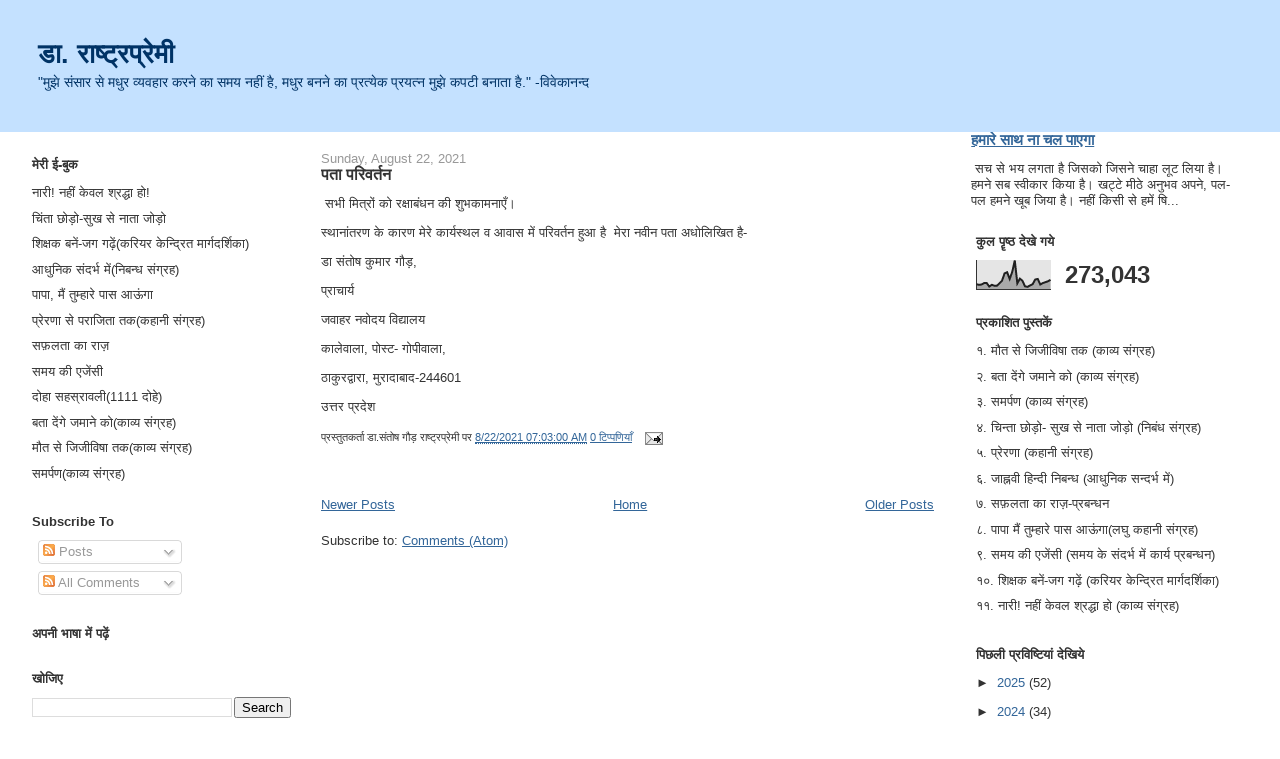

--- FILE ---
content_type: text/html; charset=UTF-8
request_url: https://www.rashtrapremi.com/2021/08/
body_size: 15197
content:
<!DOCTYPE html>
<html dir='ltr' xmlns='http://www.w3.org/1999/xhtml' xmlns:b='http://www.google.com/2005/gml/b' xmlns:data='http://www.google.com/2005/gml/data' xmlns:expr='http://www.google.com/2005/gml/expr'>
<head>
<link href='https://www.blogger.com/static/v1/widgets/2944754296-widget_css_bundle.css' rel='stylesheet' type='text/css'/>
<meta content='text/html; charset=UTF-8' http-equiv='Content-Type'/>
<meta content='blogger' name='generator'/>
<link href='https://www.rashtrapremi.com/favicon.ico' rel='icon' type='image/x-icon'/>
<link href='https://www.rashtrapremi.com/2021/08/' rel='canonical'/>
<link rel="alternate" type="application/atom+xml" title="ड&#2366;. र&#2366;ष&#2381;ट&#2381;रप&#2381;र&#2375;म&#2368; - Atom" href="https://www.rashtrapremi.com/feeds/posts/default" />
<link rel="alternate" type="application/rss+xml" title="ड&#2366;. र&#2366;ष&#2381;ट&#2381;रप&#2381;र&#2375;म&#2368; - RSS" href="https://www.rashtrapremi.com/feeds/posts/default?alt=rss" />
<link rel="service.post" type="application/atom+xml" title="ड&#2366;. र&#2366;ष&#2381;ट&#2381;रप&#2381;र&#2375;म&#2368; - Atom" href="https://www.blogger.com/feeds/6795534918997465128/posts/default" />
<!--Can't find substitution for tag [blog.ieCssRetrofitLinks]-->
<meta content='https://www.rashtrapremi.com/2021/08/' property='og:url'/>
<meta content='डा. राष्ट्रप्रेमी' property='og:title'/>
<meta content='' property='og:description'/>
<title>ड&#2366;. र&#2366;ष&#2381;ट&#2381;रप&#2381;र&#2375;म&#2368;: 8/1/21 - 9/1/21</title>
<style id='page-skin-1' type='text/css'><!--
/*
-----------------------------------------------
Blogger Template Style
Name:     Stretch Denim Light
Designer: Darren Delaye
URL:      www.DarrenDelaye.com
Date:     11 Jul 2006
-----------------------------------------------
*/
#navbar-iframe {   display: none !important;}
/* Variable definitions
====================
<Variable name="bgColor" description="Page Background Color"
type="color" default="#ffffff">
<Variable name="textColor" description="Text Color"
type="color" default="#333333">
<Variable name="linkColor" description="Link Color"
type="color" default="#336699">
<Variable name="headerBgColor" description="Page Header Background Color"
type="color" default="#c4e1ff">
<Variable name="headerTextColor" description="Page Header Text Color"
type="color" default="#003366">
<Variable name="headerCornersColor" description="Page Header Corners Color"
type="color" default="#c4e1ff">
<Variable name="mainBgColor" description="Main Background Color"
type="color" default="#ffffff">
<Variable name="borderColor" description="Border Color"
type="color" default="#ffffff">
<Variable name="dateHeaderColor" description="Date Header Color"
type="color" default="#999999">
<Variable name="sidebarTitleBgColor" description="Sidebar Title Background Color"
type="color" default="#ffffff">
<Variable name="sidebarTitleTextColor" description="Sidebar Title Text Color"
type="color" default="#333333">
<Variable name="bodyFont" description="Text Font"
type="font" default="normal normal 100% Verdana, Arial, Sans-serif;">
<Variable name="headerFont" description="Page Header Font"
type="font" default="normal normal 210% Verdana, Arial, Sans-serif;">
<Variable name="startSide" description="Start side in blog language"
type="automatic" default="left">
<Variable name="endSide" description="End side in blog language"
type="automatic" default="right">
*/
body {
background: #ffffff;
margin: 0;
padding: 0px;
font: x-small Verdana, Arial;
text-align: center;
color: #333333;
font-size/* */:/**/small;
font-size: /**/small;
}
a:link {
color: #336699;
}
a:visited {
color: #336699;
}
a img {
border-width: 0;
}
#outer-wrapper {
font: normal normal 100% Verdana, Arial, Sans-serif;;
}
/* Header
----------------------------------------------- */
#header-wrapper {
margin:0;
padding: 0;
background-color: #c4e1ff;
text-align: left;
}
#header {
margin: 0 2%;
background-color: #c4e1ff;
color: #003366;
padding: 0;
font: normal normal 210% Verdana, Arial, Sans-serif;;
position: relative;
}
h1.title {
padding-top: 38px;
margin: 0 1% .1em;
line-height: 1.2em;
font-size: 100%;
}
h1.title a, h1.title a:visited {
color: #003366;
text-decoration: none;
}
#header .description {
display: block;
margin: 0 1%;
padding: 0 0 40px;
line-height: 1.4em;
font-size: 50%;
}
/* Content
----------------------------------------------- */
.clear {
clear: both;
}
#content-wrapper {
margin: 0 2%;
padding: 0 0 15px;
text-align: left;
background-color: #ffffff;
border: 1px solid #ffffff;
border-top: 0;
}
#main-wrapper {
margin-left: 1%;
width: 50%;
float: left;
background-color: #ffffff;
display: inline;       /* fix for doubling margin in IE */
word-wrap: break-word; /* fix for long text breaking sidebar float in IE */
overflow: hidden;      /* fix for long non-text content breaking IE sidebar float */
}
#sidebar-wrapper {
margin-right: 1%;
width: 22%;
float: right;
background-color: #ffffff;
display: inline;       /* fix for doubling margin in IE */
word-wrap: break-word; /* fix for long text breaking sidebar float in IE */
overflow: hidden;      /* fix for long non-text content breaking IE sidebar float */
}
#sidebar-wrapper1 {
margin-right: 1%;
width: 22%;
float: left;
background-color: #ffffff;
display: inline;       /* fix for doubling margin in IE */
word-wrap: break-word; /* fix for long text breaking sidebar float in IE */
overflow: hidden;      /* fix for long non-text content breaking IE sidebar float */
}
/* Headings
----------------------------------------------- */
h2, h3 {
margin: 0;
}
/* Posts
----------------------------------------------- */
.date-header {
margin: 1.5em 0 0;
font-weight: normal;
color: #999999;
font-size: 100%;
}
.post {
margin: 0 0 1.5em;
padding-bottom: 1.5em;
}
.post-title {
margin: 0;
padding: 0;
font-size: 125%;
font-weight: bold;
line-height: 1.1em;
}
.post-title a, .post-title a:visited, .post-title strong {
text-decoration: none;
color: #333333;
font-weight: bold;
}
.post div {
margin: 0 0 .75em;
line-height: 1.3em;
}
.post-footer {
margin: -.25em 0 0;
color: #333333;
font-size: 87%;
}
.post-footer .span {
margin-right: .3em;
}
.post img {
padding: 4px;
border: 1px solid #ffffff;
}
.post blockquote {
margin: 1em 20px;
}
.post blockquote p {
margin: .75em 0;
}
/* Comments
----------------------------------------------- */
#comments h4 {
margin: 1em 0;
color: #999999;
}
#comments h4 strong {
font-size: 110%;
}
#comments-block {
margin: 1em 0 1.5em;
line-height: 1.3em;
}
#comments-block dt {
margin: .5em 0;
}
#comments-block dd {
margin: .25em 0 0;
}
#comments-block dd.comment-footer {
margin: -.25em 0 2em;
line-height: 1.4em;
font-size: 78%;
}
#comments-block dd p {
margin: 0 0 .75em;
}
.deleted-comment {
font-style:italic;
color:gray;
}
.feed-links {
clear: both;
line-height: 2.5em;
}
#blog-pager-newer-link {
float: left;
}
#blog-pager-older-link {
float: right;
}
#blog-pager {
text-align: center;
}
/* Sidebar Content
----------------------------------------------- */
.sidebar h2 {
margin: 1.6em 0 .5em;
padding: 4px 5px;
background-color: #ffffff;
font-size: 100%;
color: #333333;
}
.sidebar ul {
margin: 0;
padding: 0;
list-style: none;
}
.sidebar li {
margin: 0;
padding-top: 0;
padding-right: 0;
padding-bottom: .5em;
padding-left: 15px;
text-indent: -15px;
line-height: 1.5em;
}
.sidebar {
color: #333333;
line-height:1.3em;
}
.sidebar .widget {
margin-bottom: 1em;
}
.sidebar .widget-content {
margin: 0 5px;
}
/* Profile
----------------------------------------------- */
.profile-img {
float: left;
margin-top: 0;
margin-right: 5px;
margin-bottom: 5px;
margin-left: 0;
padding: 4px;
border: 1px solid #ffffff;
}
.profile-data {
margin:0;
text-transform:uppercase;
letter-spacing:.1em;
font-weight: bold;
line-height: 1.6em;
font-size: 78%;
}
.profile-datablock {
margin:.5em 0 .5em;
}
.profile-textblock {
margin: 0.5em 0;
line-height: 1.6em;
}
/* Footer
----------------------------------------------- */
#footer {
clear: both;
text-align: center;
color: #333333;
}
#footer .widget {
margin:.5em;
padding-top: 20px;
font-size: 85%;
line-height: 1.5em;
text-align: left;
}
/** Page structure tweaks for layout editor wireframe */
body#layout #header {
width: 750px;
}

--></style>
<link href='https://www.blogger.com/dyn-css/authorization.css?targetBlogID=6795534918997465128&amp;zx=ae23c0c5-8eac-4527-99ca-d21f47a89724' media='none' onload='if(media!=&#39;all&#39;)media=&#39;all&#39;' rel='stylesheet'/><noscript><link href='https://www.blogger.com/dyn-css/authorization.css?targetBlogID=6795534918997465128&amp;zx=ae23c0c5-8eac-4527-99ca-d21f47a89724' rel='stylesheet'/></noscript>
<meta name='google-adsense-platform-account' content='ca-host-pub-1556223355139109'/>
<meta name='google-adsense-platform-domain' content='blogspot.com'/>

<script async src="https://pagead2.googlesyndication.com/pagead/js/adsbygoogle.js?client=ca-pub-6952938074307749&host=ca-host-pub-1556223355139109" crossorigin="anonymous"></script>

<!-- data-ad-client=ca-pub-6952938074307749 -->

</head>
<body>
<div class='navbar section' id='navbar'><div class='widget Navbar' data-version='1' id='Navbar1'><script type="text/javascript">
    function setAttributeOnload(object, attribute, val) {
      if(window.addEventListener) {
        window.addEventListener('load',
          function(){ object[attribute] = val; }, false);
      } else {
        window.attachEvent('onload', function(){ object[attribute] = val; });
      }
    }
  </script>
<div id="navbar-iframe-container"></div>
<script type="text/javascript" src="https://apis.google.com/js/platform.js"></script>
<script type="text/javascript">
      gapi.load("gapi.iframes:gapi.iframes.style.bubble", function() {
        if (gapi.iframes && gapi.iframes.getContext) {
          gapi.iframes.getContext().openChild({
              url: 'https://www.blogger.com/navbar/6795534918997465128?origin\x3dhttps://www.rashtrapremi.com',
              where: document.getElementById("navbar-iframe-container"),
              id: "navbar-iframe"
          });
        }
      });
    </script><script type="text/javascript">
(function() {
var script = document.createElement('script');
script.type = 'text/javascript';
script.src = '//pagead2.googlesyndication.com/pagead/js/google_top_exp.js';
var head = document.getElementsByTagName('head')[0];
if (head) {
head.appendChild(script);
}})();
</script>
</div></div>
<div id='outer-wrapper'><div id='wrap2'>
<!-- skip links for text browsers -->
<span id='skiplinks' style='display:none;'>
<a href='#main'>skip to main </a> |
      <a href='#sidebar'>skip to sidebar</a>
</span>
<div id='header-wrapper'>
<div class='header section' id='header'><div class='widget Header' data-version='1' id='Header1'>
<div id='header-inner'>
<div class='titlewrapper'>
<h1 class='title'>
<a href='https://www.rashtrapremi.com/'>
ड&#2366;. र&#2366;ष&#2381;ट&#2381;रप&#2381;र&#2375;म&#2368;
</a>
</h1>
</div>
<div class='descriptionwrapper'>
<p class='description'><span>"म&#2369;झ&#2375; स&#2306;स&#2366;र स&#2375; मध&#2369;र व&#2381;यवह&#2366;र करन&#2375; क&#2366; समय नह&#2368;&#2306; ह&#2376;, मध&#2369;र बनन&#2375; क&#2366; प&#2381;रत&#2381;य&#2375;क प&#2381;रयत&#2381;न म&#2369;झ&#2375; कपट&#2368; बन&#2366;त&#2366; ह&#2376;."
                       -व&#2367;व&#2375;क&#2366;नन&#2381;द</span></p>
</div>
</div>
</div></div>
</div>
<div id='content-wrapper'>
<div id='crosscol-wrapper' style='text-align:center'>
<div class='crosscol no-items section' id='crosscol'></div>
</div>
<div id='sidebar-wrapper1'>
<div class='sidebar section' id='sidebar1'><div class='widget TextList' data-version='1' id='TextList3'>
<h2>म&#2375;र&#2368; ई-ब&#2369;क</h2>
<div class='widget-content'>
<ul>
<li>न&#2366;र&#2368;! नह&#2368;&#2306; क&#2375;वल श&#2381;रद&#2381;ध&#2366; ह&#2379;!</li>
<li>च&#2367;&#2306;त&#2366; छ&#2379;ड़&#2379;-स&#2369;ख स&#2375; न&#2366;त&#2366; ज&#2379;ड़&#2379;</li>
<li>श&#2367;क&#2381;षक बन&#2375;&#2306;-जग गढ़&#2375;&#2306;(कर&#2367;यर क&#2375;न&#2381;द&#2381;र&#2367;त म&#2366;र&#2381;गदर&#2381;श&#2367;क&#2366;)</li>
<li>आध&#2369;न&#2367;क स&#2306;दर&#2381;भ म&#2375;&#2306;(न&#2367;बन&#2381;ध स&#2306;ग&#2381;रह)</li>
<li>प&#2366;प&#2366;, म&#2376;&#2306; त&#2369;म&#2381;ह&#2366;र&#2375; प&#2366;स आऊ&#2306;ग&#2366;</li>
<li>प&#2381;र&#2375;रण&#2366; स&#2375; पर&#2366;ज&#2367;त&#2366; तक(कह&#2366;न&#2368; स&#2306;ग&#2381;रह)</li>
<li>सफ़लत&#2366; क&#2366; र&#2366;ज़</li>
<li>समय क&#2368; एज&#2375;&#2306;स&#2368;</li>
<li>द&#2379;ह&#2366; सहस&#2381;र&#2366;वल&#2368;(1111 द&#2379;ह&#2375;)</li>
<li>बत&#2366; द&#2375;&#2306;ग&#2375; जम&#2366;न&#2375; क&#2379;(क&#2366;व&#2381;य स&#2306;ग&#2381;रह)</li>
<li>म&#2380;त स&#2375; ज&#2367;ज&#2368;व&#2367;ष&#2366; तक(क&#2366;व&#2381;य स&#2306;ग&#2381;रह)</li>
<li>समर&#2381;पण(क&#2366;व&#2381;य स&#2306;ग&#2381;रह)</li>
</ul>
<div class='clear'></div>
</div>
</div><div class='widget Subscribe' data-version='1' id='Subscribe2'>
<div style='white-space:nowrap'>
<h2 class='title'>Subscribe To</h2>
<div class='widget-content'>
<div class='subscribe-wrapper subscribe-type-POST'>
<div class='subscribe expanded subscribe-type-POST' id='SW_READER_LIST_Subscribe2POST' style='display:none;'>
<div class='top'>
<span class='inner' onclick='return(_SW_toggleReaderList(event, "Subscribe2POST"));'>
<img class='subscribe-dropdown-arrow' src='https://resources.blogblog.com/img/widgets/arrow_dropdown.gif'/>
<img align='absmiddle' alt='' border='0' class='feed-icon' src='https://resources.blogblog.com/img/icon_feed12.png'/>
Posts
</span>
<div class='feed-reader-links'>
<a class='feed-reader-link' href='https://www.netvibes.com/subscribe.php?url=https%3A%2F%2Fwww.rashtrapremi.com%2Ffeeds%2Fposts%2Fdefault' target='_blank'>
<img src='https://resources.blogblog.com/img/widgets/subscribe-netvibes.png'/>
</a>
<a class='feed-reader-link' href='https://add.my.yahoo.com/content?url=https%3A%2F%2Fwww.rashtrapremi.com%2Ffeeds%2Fposts%2Fdefault' target='_blank'>
<img src='https://resources.blogblog.com/img/widgets/subscribe-yahoo.png'/>
</a>
<a class='feed-reader-link' href='https://www.rashtrapremi.com/feeds/posts/default' target='_blank'>
<img align='absmiddle' class='feed-icon' src='https://resources.blogblog.com/img/icon_feed12.png'/>
                  Atom
                </a>
</div>
</div>
<div class='bottom'></div>
</div>
<div class='subscribe' id='SW_READER_LIST_CLOSED_Subscribe2POST' onclick='return(_SW_toggleReaderList(event, "Subscribe2POST"));'>
<div class='top'>
<span class='inner'>
<img class='subscribe-dropdown-arrow' src='https://resources.blogblog.com/img/widgets/arrow_dropdown.gif'/>
<span onclick='return(_SW_toggleReaderList(event, "Subscribe2POST"));'>
<img align='absmiddle' alt='' border='0' class='feed-icon' src='https://resources.blogblog.com/img/icon_feed12.png'/>
Posts
</span>
</span>
</div>
<div class='bottom'></div>
</div>
</div>
<div class='subscribe-wrapper subscribe-type-COMMENT'>
<div class='subscribe expanded subscribe-type-COMMENT' id='SW_READER_LIST_Subscribe2COMMENT' style='display:none;'>
<div class='top'>
<span class='inner' onclick='return(_SW_toggleReaderList(event, "Subscribe2COMMENT"));'>
<img class='subscribe-dropdown-arrow' src='https://resources.blogblog.com/img/widgets/arrow_dropdown.gif'/>
<img align='absmiddle' alt='' border='0' class='feed-icon' src='https://resources.blogblog.com/img/icon_feed12.png'/>
All Comments
</span>
<div class='feed-reader-links'>
<a class='feed-reader-link' href='https://www.netvibes.com/subscribe.php?url=https%3A%2F%2Fwww.rashtrapremi.com%2Ffeeds%2Fcomments%2Fdefault' target='_blank'>
<img src='https://resources.blogblog.com/img/widgets/subscribe-netvibes.png'/>
</a>
<a class='feed-reader-link' href='https://add.my.yahoo.com/content?url=https%3A%2F%2Fwww.rashtrapremi.com%2Ffeeds%2Fcomments%2Fdefault' target='_blank'>
<img src='https://resources.blogblog.com/img/widgets/subscribe-yahoo.png'/>
</a>
<a class='feed-reader-link' href='https://www.rashtrapremi.com/feeds/comments/default' target='_blank'>
<img align='absmiddle' class='feed-icon' src='https://resources.blogblog.com/img/icon_feed12.png'/>
                  Atom
                </a>
</div>
</div>
<div class='bottom'></div>
</div>
<div class='subscribe' id='SW_READER_LIST_CLOSED_Subscribe2COMMENT' onclick='return(_SW_toggleReaderList(event, "Subscribe2COMMENT"));'>
<div class='top'>
<span class='inner'>
<img class='subscribe-dropdown-arrow' src='https://resources.blogblog.com/img/widgets/arrow_dropdown.gif'/>
<span onclick='return(_SW_toggleReaderList(event, "Subscribe2COMMENT"));'>
<img align='absmiddle' alt='' border='0' class='feed-icon' src='https://resources.blogblog.com/img/icon_feed12.png'/>
All Comments
</span>
</span>
</div>
<div class='bottom'></div>
</div>
</div>
<div style='clear:both'></div>
</div>
</div>
<div class='clear'></div>
</div><div class='widget Translate' data-version='1' id='Translate1'>
<h2 class='title'>अपन&#2368; भ&#2366;ष&#2366; म&#2375;&#2306; पढ़&#2375;&#2306;</h2>
<div id='google_translate_element'></div>
<script>
    function googleTranslateElementInit() {
      new google.translate.TranslateElement({
        pageLanguage: 'en',
        autoDisplay: 'true',
        layout: google.translate.TranslateElement.InlineLayout.VERTICAL
      }, 'google_translate_element');
    }
  </script>
<script src='//translate.google.com/translate_a/element.js?cb=googleTranslateElementInit'></script>
<div class='clear'></div>
</div><div class='widget BlogSearch' data-version='1' id='BlogSearch1'>
<h2 class='title'>ख&#2379;ज&#2367;ए</h2>
<div class='widget-content'>
<div id='BlogSearch1_form'>
<form action='https://www.rashtrapremi.com/search' class='gsc-search-box' target='_top'>
<table cellpadding='0' cellspacing='0' class='gsc-search-box'>
<tbody>
<tr>
<td class='gsc-input'>
<input autocomplete='off' class='gsc-input' name='q' size='10' title='search' type='text' value=''/>
</td>
<td class='gsc-search-button'>
<input class='gsc-search-button' title='search' type='submit' value='Search'/>
</td>
</tr>
</tbody>
</table>
</form>
</div>
</div>
<div class='clear'></div>
</div><div class='widget Followers' data-version='1' id='Followers1'>
<h2 class='title'>अन&#2369;सरणकर&#2381;त&#2366;</h2>
<div class='widget-content'>
<div id='Followers1-wrapper'>
<div style='margin-right:2px;'>
<div><script type="text/javascript" src="https://apis.google.com/js/platform.js"></script>
<div id="followers-iframe-container"></div>
<script type="text/javascript">
    window.followersIframe = null;
    function followersIframeOpen(url) {
      gapi.load("gapi.iframes", function() {
        if (gapi.iframes && gapi.iframes.getContext) {
          window.followersIframe = gapi.iframes.getContext().openChild({
            url: url,
            where: document.getElementById("followers-iframe-container"),
            messageHandlersFilter: gapi.iframes.CROSS_ORIGIN_IFRAMES_FILTER,
            messageHandlers: {
              '_ready': function(obj) {
                window.followersIframe.getIframeEl().height = obj.height;
              },
              'reset': function() {
                window.followersIframe.close();
                followersIframeOpen("https://www.blogger.com/followers/frame/6795534918997465128?colors\x3dCgt0cmFuc3BhcmVudBILdHJhbnNwYXJlbnQaByMzMzMzMzMiByMwMDAwMDAqByNmZmZmZmYyByMwMDAwMDA6ByMzMzMzMzNCByMwMDAwMDBKByMwMDAwMDBSByNGRkZGRkZaC3RyYW5zcGFyZW50\x26pageSize\x3d21\x26hl\x3den\x26origin\x3dhttps://www.rashtrapremi.com");
              },
              'open': function(url) {
                window.followersIframe.close();
                followersIframeOpen(url);
              }
            }
          });
        }
      });
    }
    followersIframeOpen("https://www.blogger.com/followers/frame/6795534918997465128?colors\x3dCgt0cmFuc3BhcmVudBILdHJhbnNwYXJlbnQaByMzMzMzMzMiByMwMDAwMDAqByNmZmZmZmYyByMwMDAwMDA6ByMzMzMzMzNCByMwMDAwMDBKByMwMDAwMDBSByNGRkZGRkZaC3RyYW5zcGFyZW50\x26pageSize\x3d21\x26hl\x3den\x26origin\x3dhttps://www.rashtrapremi.com");
  </script></div>
</div>
</div>
<div class='clear'></div>
</div>
</div><div class='widget BlogList' data-version='1' id='BlogList1'>
<h2 class='title'>म&#2375;र&#2375; ब&#2381;ल&#2379;ग</h2>
<div class='widget-content'>
<div class='blog-list-container' id='BlogList1_container'>
<ul id='BlogList1_blogs'>
<li style='display: block;'>
<div class='blog-icon'>
<img data-lateloadsrc='https://lh3.googleusercontent.com/blogger_img_proxy/AEn0k_u_npEafoDmW2U5-Ui35o4t5lUBYHNlOWOvWCqENMMkouuj-ZP6I2SDNEPfNcBak6uZlgEOIj8Mu9vuNOKGuA4nMqplNyn7_-KR=s16-w16-h16' height='16' width='16'/>
</div>
<div class='blog-content'>
<div class='blog-title'>
<a href='https://www.rashtrapremi.in/' target='_blank'>
आओ ख&#2369;द क&#2379; स&#2306;व&#2366;र&#2375;&#2306; - प&#2381;रब&#2306;धन कर&#2375;&#2306;</a>
</div>
<div class='item-content'>
<span class='item-title'>
<a href='https://www.rashtrapremi.in/2025/11/blog-post.html' target='_blank'>
ग&#2369;र&#2369; त&#2375;ग बह&#2366;द&#2369;र शह&#2368;द द&#2367;वस पर व&#2367;श&#2375;ष
</a>
</span>

                      -
                    
<span class='item-snippet'>
 ग&#2369;र&#2369; त&#2375;ग बह&#2366;द&#2369;र क&#2375; बल&#2367;द&#2366;न क&#2368; य&#2366;द 

                                       

*शह&#2368;द द&#2367;वस एक ऐस&#2366; द&#2367;न ह&#2376; जब हम उन व&#2368;र&#2379;&#2306; क&#2379; य&#2366;द करत&#2375; ह&#2376;&#2306; ज&#2367;न&#2381;ह&#2379;&#2306;न&#2375; द&#2375;श क&#2368; 
आज&#2366;द&#2368; ...
</span>
<div class='item-time'>
2 months ago
</div>
</div>
</div>
<div style='clear: both;'></div>
</li>
<li style='display: block;'>
<div class='blog-icon'>
<img data-lateloadsrc='https://lh3.googleusercontent.com/blogger_img_proxy/AEn0k_sXt0yg8Jws7BA71uvUHop4xQSrUhbi0Hi5K0l53aMXRMNQtD1iKqfKYBalWKBBs0jMewqTpOHJ6BDOWPfn6tRM4DXHsbJ9uGBRAfRztf6ZJEs=s16-w16-h16' height='16' width='16'/>
</div>
<div class='blog-content'>
<div class='blog-title'>
<a href='https://rashtrapremi.wordpress.com' target='_blank'>
आओ कह&#2366;न&#2368; पढ&#2375;&#2306;</a>
</div>
<div class='item-content'>
<span class='item-title'>
<a href='https://rashtrapremi.wordpress.com/2025/10/22/%e0%a4%a6%e0%a4%bf%e0%a4%b2-%e0%a4%95%e0%a5%80-%e0%a4%9f%e0%a5%87%e0%a4%a2%e0%a4%bc%e0%a5%80-%e0%a4%ae%e0%a5%87%e0%a4%a2%e0%a4%bc%e0%a5%80-%e0%a4%b0%e0%a4%be%e0%a4%b9%e0%a5%87%e0%a4%82/' target='_blank'>
&#8220;द&#2367;ल क&#2368; ट&#2375;ढ&#2364;&#2368;-म&#2375;ढ&#2364;&#2368; र&#2366;ह&#2375;&#2306;&#8221;
</a>
</span>

                      -
                    
<span class='item-snippet'>
र&#2379;हन एक सफल व&#2381;यवस&#2366;य&#2368; थ&#2366;, ज&#2379; अपन&#2375; क&#2366;म म&#2375;&#2306; इतन&#2366; व&#2381;यस&#2381;त थ&#2366; क&#2367; उस&#2375; अपन&#2375; ज&#2368;वन 
म&#2375;&#2306; प&#2381;र&#2375;म क&#2368; कम&#2368; महस&#2370;स नह&#2368;&#2306; ह&#2379;त&#2368; थ&#2368;&#2404; प&#2381;र&#2375;म त&#2379; क&#2381;य&#2366; र&#2379;हन क&#2375; प&#2366;स स&#2369;ख-द&#2369;ख क&#2368; 
अन&#2369;भ&#2370;त&#2367; ...
</span>
<div class='item-time'>
3 months ago
</div>
</div>
</div>
<div style='clear: both;'></div>
</li>
</ul>
<div class='clear'></div>
</div>
</div>
</div><div class='widget Text' data-version='1' id='Text3'>
<h2 class='title'>सम&#2381;पर&#2381;क कर&#2375;&#2306;- रचन&#2366;य&#2375;&#2306; भ&#2375;ज&#2375;&#2306;</h2>
<div class='widget-content'>
इस ब&#2375;बस&#2366;इट पर सभ&#2368; क&#2366; स&#2381;व&#2366;गत ह&#2376;, यह आपक&#2375; ल&#2367;य&#2375; भ&#2368; ह&#2376;. आइय&#2375; अपन&#2368; रचन&#2366;य&#2375;&#2306; भ&#2375;जकर सहय&#2379;ग&#2368; बन&#2367;य&#2375;, रचन&#2366;य&#2375;&#2306; य&#2370;न&#2368;क&#2379;ड म&#2375;&#2306; ट&#2306;क&#2367;त कर इस पत&#2375; पर भ&#2375;ज&#2375;&#2306;-<br/><a href="mailto:rashtrapremi@gmail.com">rashtrapremi@gmail.com</a><br/>
</div>
<div class='clear'></div>
</div><div class='widget Text' data-version='1' id='Text2'>
<h2 class='title'>आपक&#2375; ल&#2367;य&#2375; व&#2367;च&#2366;रण&#2368;य</h2>
<div class='widget-content'>
क&#2381;य&#2366; आप ज&#2379; ब&#2379;लत&#2375; ह&#2376;&#2306; य&#2366; ल&#2367;खत&#2375; ह&#2376;&#2306;, अपन&#2375; ज&#2368;वन म&#2375;&#2306; उसक&#2366; प&#2366;लन करत&#2375; ह&#2376;&#2306;, यद&#2367; नह&#2368;&#2306; त&#2379; व&#2381;यर&#2381;थ म&#2375;&#2306; अपन&#2366; समय नष&#2381;ट क&#2381;य&#2379;&#2306; कर रह&#2376; ह&#2376;&#2306; असत&#2381;य ल&#2367;ख व ब&#2379;ल रह&#2375; ह&#2376;&#2306; ज&#2379; आप स&#2381;वय&#2306; ह&#2368; नह&#2368;&#2306; करत&#2375; द&#2369;सर&#2379;&#2306; स&#2375; अप&#2375;क&#2381;ष&#2366; क&#2381;य&#2379;&#2306;? ल&#2367;खन&#2366; व ब&#2379;लन&#2366; बन&#2381;द करक&#2375; पहल&#2375; अपन&#2366; म&#2370;ल&#2381;य&#2366;&#2306;कन, सम&#2368;क&#2381;ष&#2366; व स&#2369;ध&#2366;र कर&#2375;&#2306; तत&#2381;पश&#2381;च&#2366;त ल&#2367;ख&#2375; व ब&#2379;ल&#2375;&#2306; आपक&#2368; ब&#2366;त व&#2367;श&#2381;वसन&#2368;य व म&#2366;नन&#2368;य ह&#2379;ग&#2368;. धन&#2381;यव&#2366;द<br/>
</div>
<div class='clear'></div>
</div><div class='widget Profile' data-version='1' id='Profile1'>
<h2>ड&#2366;.स&#2306;त&#2379;ष ग&#2380;ड&#2364; र&#2366;ष&#2381;ट&#2381;रप&#2381;र&#2375;म&#2368;</h2>
<div class='widget-content'>
<a href='https://www.blogger.com/profile/01543979454501911329'><img alt='My photo' class='profile-img' height='80' src='//blogger.googleusercontent.com/img/b/R29vZ2xl/AVvXsEjzM34wan29Sntj4LJxllF_Kt2y6Xmmrshu37N0FDErROVBCqHs7rz4eHMOtL3JcgR5FUyLu2eBMTdIFdgmP65QFozikh9xugIuHq-eEu51LLUZl498DM0qI-buPBrG1M4/s113/WhatsApp+Image+2020-04-06+at+11.13.40+AM+%281%29.jpeg' width='60'/></a>
<dl class='profile-datablock'>
<dt class='profile-data'>
<a class='profile-name-link g-profile' href='https://www.blogger.com/profile/01543979454501911329' rel='author' style='background-image: url(//www.blogger.com/img/logo-16.png);'>
ड&#2366;.स&#2306;त&#2379;ष ग&#2380;ड़ र&#2366;ष&#2381;ट&#2381;रप&#2381;र&#2375;म&#2368;
</a>
</dt>
<dd class='profile-textblock'>एक स&#2368;ध&#2366;-स&#2366;द&#2366; अध&#2381;य&#2366;पक ह&#2370;&#2306;&#2404; ईम&#2366;न&#2381;द&#2366;र&#2368; स&#2375; ज&#2368;वन ज&#2368;न&#2375; क&#2366; प&#2381;रय&#2366;स करन&#2375; क&#2375; क&#2366;रण आसप&#2366;स क&#2375; सभ&#2368; ल&#2379;ग पर&#2375;श&#2366;न ह&#2379; ज&#2366;त&#2375; ह&#2376;&#2306; और म&#2369;झ&#2375; अपन&#2366; द&#2369;श&#2381;मन समझन&#2375; लगत&#2375; ह&#2376;&#2306;, जबक&#2367; म&#2376;&#2306; न&#2366; क&#2366;ह&#2370; स&#2375; द&#2379;स&#2381;त&#2368;, न&#2366; क&#2366;ह&#2370; स&#2375; व&#2376;र क&#2375; स&#2367;द&#2381;ध&#2366;&#2306;त क&#2379; ज&#2368;न&#2375; व&#2366;ल&#2366; इ&#2306;स&#2366;न ह&#2370;&#2306;&#2404;</dd>
</dl>
<a class='profile-link' href='https://www.blogger.com/profile/01543979454501911329' rel='author'>View my complete profile</a>
<div class='clear'></div>
</div>
</div><div class='widget Text' data-version='1' id='Text1'>
<h2 class='title'>स&#2381;व&#2366;गत ह&#2376; आपक&#2366;</h2>
<div class='widget-content'>
आइय&#2375; आपक&#2366; स&#2381;व&#2366;गत ह&#2376;. यह आपक&#2366; अपन&#2366; ब&#2381;ल&#2366;ग ह&#2376;, आप भ&#2368; अपन&#2368; ट&#2367;प&#2381;पण&#2368; ज&#2379;डकर हम&#2366;र&#2375; सहभ&#2366;ग&#2368; बन सकत&#2375; ह&#2376;. अन&#2381;तर&#2381;र&#2366;ष&#2381;ट&#2381;र&#2368;य, र&#2366;ष&#2381;ट&#2381;र&#2368;य, स&#2366;ह&#2367;त&#2381;य&#2367;क, स&#2366;म&#2366;ज&#2367;क, न&#2376;त&#2367;क व प&#2366;र&#2367;व&#2366;र&#2367;क व&#2367;षय&#2379;&#2306; पर ल&#2367;खकर ल&#2375;खक अपन&#2366; सहय&#2379;ग करन&#2366; च&#2366;ह&#2375;&#2306; त&#2379; सम&#2381;पर&#2381;क कर&#2375;&#2306;. इस ब&#2381;ल&#2366;ग पर प&#2381;रक&#2366;श&#2367;त समस&#2381;त स&#2366;मग&#2381;र&#2368; पर प&#2381;रत&#2367;ल&#2367;प&#2381;य&#2366;ध&#2367;क&#2366;र अध&#2367;न&#2367;यम क&#2375; अन&#2381;तर&#2381;गत ल&#2375;खक क&#2366; स&#2381;व&#2366;म&#2367;त&#2381;व ह&#2376;. ल&#2375;खक क&#2368; अन&#2369;मत&#2367; क&#2375; ब&#2367;न&#2366; प&#2381;रक&#2366;श&#2367;त सन&#2381;द&#2375;श&#2379; य&#2366; सन&#2381;द&#2375;श&#2379; क&#2375; क&#2367;स&#2368; भ&#2366;ग क&#2366; व&#2381;य&#2366;वस&#2366;य&#2367;क प&#2381;रय&#2379;ग वर&#2381;ज&#2367;त ह&#2376; क&#2367;न&#2381;त&#2369; अध&#2381;ययन व व&#2376;यक&#2381;त&#2367;क प&#2381;रय&#2379;ग क&#2375; ल&#2367;य&#2375; क&#2367;स&#2368; स&#2366;मग&#2381;र&#2368; क&#2366; उपय&#2379;ग, ल&#2375;खक क&#2375; सह&#2368; न&#2366;म व सन&#2381;दर&#2381;भ क&#2375; स&#2366;थ  क&#2367;य&#2366; ज&#2366; सकत&#2366; ह&#2376;.<br/>
</div>
<div class='clear'></div>
</div><div class='widget TextList' data-version='1' id='TextList1'>
<h2>फ़&#2367;ल&#2381;म</h2>
<div class='widget-content'>
<ul>
<li>पत&#2381;थर क&#2375; सनम, ह&#2367;न&#2366;, व&#2368;र ज&#2366;र&#2366;, ब&#2366;गब&#2366;न</li>
</ul>
<div class='clear'></div>
</div>
</div></div>
</div>
<div id='main-wrapper'>
<div class='main section' id='main'><div class='widget Blog' data-version='1' id='Blog1'>
<div class='blog-posts hfeed'>

          <div class="date-outer">
        
<h2 class='date-header'><span>Sunday, August 22, 2021</span></h2>

          <div class="date-posts">
        
<div class='post-outer'>
<div class='post hentry'>
<a name='1607823769627274104'></a>
<h3 class='post-title entry-title'>
<a href='https://www.rashtrapremi.com/2021/08/blog-post.html'>पत&#2366; पर&#2367;वर&#2381;तन</a>
</h3>
<div class='post-header-line-1'></div>
<div class='post-body entry-content'>
<p>&nbsp;सभ&#2368; म&#2367;त&#2381;र&#2379;&#2306; क&#2379; रक&#2381;ष&#2366;ब&#2306;धन क&#2368; श&#2369;भक&#2366;मन&#2366;ए&#2305;&#2404;</p><p>स&#2381;थ&#2366;न&#2366;&#2306;तरण क&#2375; क&#2366;रण म&#2375;र&#2375; क&#2366;र&#2381;यस&#2381;थल व आव&#2366;स म&#2375;&#2306; पर&#2367;वर&#2381;तन ह&#2369;आ ह&#2376;&nbsp; म&#2375;र&#2366; नव&#2368;न पत&#2366; अध&#2379;ल&#2367;ख&#2367;त ह&#2376;-</p><p>ड&#2366; स&#2306;त&#2379;ष क&#2369;म&#2366;र ग&#2380;ड़,</p><p>प&#2381;र&#2366;च&#2366;र&#2381;य</p><p>जव&#2366;हर नव&#2379;दय व&#2367;द&#2381;य&#2366;लय</p><p>क&#2366;ल&#2375;व&#2366;ल&#2366;, प&#2379;स&#2381;ट- ग&#2379;प&#2368;व&#2366;ल&#2366;,&nbsp;</p><p>ठ&#2366;क&#2369;रद&#2381;व&#2366;र&#2366;, म&#2369;र&#2366;द&#2366;ब&#2366;द-244601</p><p>उत&#2381;तर प&#2381;रद&#2375;श</p>
<div style='clear: both;'></div>
</div>
<div class='post-footer'>
<div class='post-footer-line post-footer-line-1'><span class='post-author vcard'>
प&#2381;रस&#2381;त&#2369;तकर&#2381;त&#2366;
<span class='fn'>ड&#2366;.स&#2306;त&#2379;ष ग&#2380;ड़ र&#2366;ष&#2381;ट&#2381;रप&#2381;र&#2375;म&#2368;</span>
</span>
<span class='post-timestamp'>
पर
<a class='timestamp-link' href='https://www.rashtrapremi.com/2021/08/blog-post.html' rel='bookmark' title='permanent link'><abbr class='published' title='2021-08-22T07:03:00+05:30'>8/22/2021 07:03:00 AM</abbr></a>
</span>
<span class='post-comment-link'>
<a class='comment-link' href='https://www.rashtrapremi.com/2021/08/blog-post.html#comment-form' onclick=''>0
ट&#2367;प&#2381;पण&#2367;य&#2366;&#2305;</a>
</span>
<span class='post-icons'>
<span class='item-action'>
<a href='https://www.blogger.com/email-post/6795534918997465128/1607823769627274104' title='Email Post'>
<img alt="" class="icon-action" src="//www.blogger.com/img/icon18_email.gif">
</a>
</span>
<span class='item-control blog-admin pid-443422771'>
<a href='https://www.blogger.com/post-edit.g?blogID=6795534918997465128&postID=1607823769627274104&from=pencil' title='Edit Post'>
<img alt='' class='icon-action' height='18' src='https://resources.blogblog.com/img/icon18_edit_allbkg.gif' width='18'/>
</a>
</span>
</span>
<span class='post-backlinks post-comment-link'>
</span>
</div>
<div class='post-footer-line post-footer-line-2'><span class='post-labels'>
</span>
</div>
<div class='post-footer-line post-footer-line-3'></div>
</div>
</div>
</div>

        </div></div>
      
</div>
<div class='blog-pager' id='blog-pager'>
<span id='blog-pager-newer-link'>
<a class='blog-pager-newer-link' href='https://www.rashtrapremi.com/search?updated-max=2025-04-10T12:23:00%2B05:30&max-results=100&reverse-paginate=true' id='Blog1_blog-pager-newer-link' title='Newer Posts'>Newer Posts</a>
</span>
<span id='blog-pager-older-link'>
<a class='blog-pager-older-link' href='https://www.rashtrapremi.com/search?updated-max=2021-08-22T07:03:00%2B05:30' id='Blog1_blog-pager-older-link' title='Older Posts'>Older Posts</a>
</span>
<a class='home-link' href='https://www.rashtrapremi.com/'>Home</a>
</div>
<div class='clear'></div>
<div class='blog-feeds'>
<div class='feed-links'>
Subscribe to:
<a class='feed-link' href='https://www.rashtrapremi.com/feeds/posts/default' target='_blank' type='application/atom+xml'>Comments (Atom)</a>
</div>
</div>
</div></div>
</div>
<div id='sidebar-wrapper'>
<div class='sidebar section' id='sidebar'><div class='widget FeaturedPost' data-version='1' id='FeaturedPost1'>
<div class='post-summary'>
<h3><a href='https://www.rashtrapremi.com/2025/10/blog-post_31.html'>हम&#2366;र&#2375; स&#2366;थ न&#2366; चल प&#2366;एग&#2366;</a></h3>
<p>
&#160;सच स&#2375; भय लगत&#2366; ह&#2376; ज&#2367;सक&#2379; ज&#2367;सन&#2375; च&#2366;ह&#2366; ल&#2370;ट ल&#2367;य&#2366; ह&#2376;&#2404; हमन&#2375; सब स&#2381;व&#2368;क&#2366;र क&#2367;य&#2366; ह&#2376;&#2404; खट&#2381;ट&#2375; म&#2368;ठ&#2375; अन&#2369;भव अपन&#2375;, पल-पल हमन&#2375; ख&#2370;ब ज&#2367;य&#2366; ह&#2376;&#2404; नह&#2368;&#2306; क&#2367;स&#2368; स&#2375; हम&#2375;&#2306; ष&#2367;...
</p>
</div>
<style type='text/css'>
    .image {
      width: 100%;
    }
  </style>
<div class='clear'></div>
</div><div class='widget Stats' data-version='1' id='Stats1'>
<h2>क&#2369;ल प&#2372;ष&#2381;ठ द&#2375;ख&#2375; गय&#2375;</h2>
<div class='widget-content'>
<div id='Stats1_content' style='display: none;'>
<script src='https://www.gstatic.com/charts/loader.js' type='text/javascript'></script>
<span id='Stats1_sparklinespan' style='display:inline-block; width:75px; height:30px'></span>
<span class='counter-wrapper text-counter-wrapper' id='Stats1_totalCount'>
</span>
<div class='clear'></div>
</div>
</div>
</div><div class='widget TextList' data-version='1' id='TextList2'>
<h2>प&#2381;रक&#2366;श&#2367;त प&#2369;स&#2381;तक&#2375;&#2306;</h2>
<div class='widget-content'>
<ul>
<li>१. म&#2380;त स&#2375; ज&#2367;ज&#2368;व&#2367;ष&#2366; तक (क&#2366;व&#2381;य स&#2306;ग&#2381;रह)</li>
<li>२. बत&#2366; द&#2375;&#2306;ग&#2375; जम&#2366;न&#2375; क&#2379; (क&#2366;व&#2381;य स&#2306;ग&#2381;रह)</li>
<li>३. समर&#2381;पण (क&#2366;व&#2381;य स&#2306;ग&#2381;रह)</li>
<li>४. च&#2367;न&#2381;त&#2366; छ&#2379;ड़&#2379;- स&#2369;ख स&#2375; न&#2366;त&#2366; ज&#2379;ड़&#2379; (न&#2367;ब&#2306;ध स&#2306;ग&#2381;रह)</li>
<li>५. प&#2381;र&#2375;रण&#2366; (कह&#2366;न&#2368; स&#2306;ग&#2381;रह)</li>
<li>६. ज&#2366;ह&#2381;नव&#2368; ह&#2367;न&#2381;द&#2368; न&#2367;बन&#2381;ध (आध&#2369;न&#2367;क सन&#2381;दर&#2381;भ म&#2375;&#2306;)</li>
<li>७. सफ़लत&#2366; क&#2366; र&#2366;ज़-प&#2381;रबन&#2381;धन</li>
<li>८. प&#2366;प&#2366; म&#2376;&#2306; त&#2369;म&#2381;ह&#2366;र&#2375; प&#2366;स आऊ&#2306;ग&#2366;(लघ&#2369; कह&#2366;न&#2368; स&#2306;ग&#2381;रह)</li>
<li>९. समय क&#2368; एज&#2375;&#2306;स&#2368; (समय क&#2375; स&#2306;दर&#2381;भ म&#2375;&#2306; क&#2366;र&#2381;य प&#2381;रबन&#2381;धन)</li>
<li>१०. श&#2367;क&#2381;षक बन&#2375;&#2306;-जग गढ़&#2375;&#2306; (कर&#2367;यर क&#2375;न&#2381;द&#2381;र&#2367;त म&#2366;र&#2381;गदर&#2381;श&#2367;क&#2366;)</li>
<li>११. न&#2366;र&#2368;! नह&#2368;&#2306; क&#2375;वल श&#2381;रद&#2381;ध&#2366; ह&#2379; (क&#2366;व&#2381;य स&#2306;ग&#2381;रह)</li>
</ul>
<div class='clear'></div>
</div>
</div><div class='widget BlogArchive' data-version='1' id='BlogArchive1'>
<h2>प&#2367;छल&#2368; प&#2381;रव&#2367;ष&#2381;ट&#2367;य&#2366;&#2306; द&#2375;ख&#2367;य&#2375;</h2>
<div class='widget-content'>
<div id='ArchiveList'>
<div id='BlogArchive1_ArchiveList'>
<ul class='hierarchy'>
<li class='archivedate collapsed'>
<a class='toggle' href='javascript:void(0)'>
<span class='zippy'>

        &#9658;&#160;
      
</span>
</a>
<a class='post-count-link' href='https://www.rashtrapremi.com/2025/'>
2025
</a>
<span class='post-count' dir='ltr'>(52)</span>
<ul class='hierarchy'>
<li class='archivedate collapsed'>
<a class='toggle' href='javascript:void(0)'>
<span class='zippy'>

        &#9658;&#160;
      
</span>
</a>
<a class='post-count-link' href='https://www.rashtrapremi.com/2025/10/'>
10
</a>
<span class='post-count' dir='ltr'>(6)</span>
</li>
</ul>
<ul class='hierarchy'>
<li class='archivedate collapsed'>
<a class='toggle' href='javascript:void(0)'>
<span class='zippy'>

        &#9658;&#160;
      
</span>
</a>
<a class='post-count-link' href='https://www.rashtrapremi.com/2025/09/'>
09
</a>
<span class='post-count' dir='ltr'>(9)</span>
</li>
</ul>
<ul class='hierarchy'>
<li class='archivedate collapsed'>
<a class='toggle' href='javascript:void(0)'>
<span class='zippy'>

        &#9658;&#160;
      
</span>
</a>
<a class='post-count-link' href='https://www.rashtrapremi.com/2025/08/'>
08
</a>
<span class='post-count' dir='ltr'>(5)</span>
</li>
</ul>
<ul class='hierarchy'>
<li class='archivedate collapsed'>
<a class='toggle' href='javascript:void(0)'>
<span class='zippy'>

        &#9658;&#160;
      
</span>
</a>
<a class='post-count-link' href='https://www.rashtrapremi.com/2025/06/'>
06
</a>
<span class='post-count' dir='ltr'>(3)</span>
</li>
</ul>
<ul class='hierarchy'>
<li class='archivedate collapsed'>
<a class='toggle' href='javascript:void(0)'>
<span class='zippy'>

        &#9658;&#160;
      
</span>
</a>
<a class='post-count-link' href='https://www.rashtrapremi.com/2025/05/'>
05
</a>
<span class='post-count' dir='ltr'>(6)</span>
</li>
</ul>
<ul class='hierarchy'>
<li class='archivedate collapsed'>
<a class='toggle' href='javascript:void(0)'>
<span class='zippy'>

        &#9658;&#160;
      
</span>
</a>
<a class='post-count-link' href='https://www.rashtrapremi.com/2025/04/'>
04
</a>
<span class='post-count' dir='ltr'>(6)</span>
</li>
</ul>
<ul class='hierarchy'>
<li class='archivedate collapsed'>
<a class='toggle' href='javascript:void(0)'>
<span class='zippy'>

        &#9658;&#160;
      
</span>
</a>
<a class='post-count-link' href='https://www.rashtrapremi.com/2025/03/'>
03
</a>
<span class='post-count' dir='ltr'>(6)</span>
</li>
</ul>
<ul class='hierarchy'>
<li class='archivedate collapsed'>
<a class='toggle' href='javascript:void(0)'>
<span class='zippy'>

        &#9658;&#160;
      
</span>
</a>
<a class='post-count-link' href='https://www.rashtrapremi.com/2025/02/'>
02
</a>
<span class='post-count' dir='ltr'>(6)</span>
</li>
</ul>
<ul class='hierarchy'>
<li class='archivedate collapsed'>
<a class='toggle' href='javascript:void(0)'>
<span class='zippy'>

        &#9658;&#160;
      
</span>
</a>
<a class='post-count-link' href='https://www.rashtrapremi.com/2025/01/'>
01
</a>
<span class='post-count' dir='ltr'>(5)</span>
</li>
</ul>
</li>
</ul>
<ul class='hierarchy'>
<li class='archivedate collapsed'>
<a class='toggle' href='javascript:void(0)'>
<span class='zippy'>

        &#9658;&#160;
      
</span>
</a>
<a class='post-count-link' href='https://www.rashtrapremi.com/2024/'>
2024
</a>
<span class='post-count' dir='ltr'>(34)</span>
<ul class='hierarchy'>
<li class='archivedate collapsed'>
<a class='toggle' href='javascript:void(0)'>
<span class='zippy'>

        &#9658;&#160;
      
</span>
</a>
<a class='post-count-link' href='https://www.rashtrapremi.com/2024/12/'>
12
</a>
<span class='post-count' dir='ltr'>(4)</span>
</li>
</ul>
<ul class='hierarchy'>
<li class='archivedate collapsed'>
<a class='toggle' href='javascript:void(0)'>
<span class='zippy'>

        &#9658;&#160;
      
</span>
</a>
<a class='post-count-link' href='https://www.rashtrapremi.com/2024/11/'>
11
</a>
<span class='post-count' dir='ltr'>(4)</span>
</li>
</ul>
<ul class='hierarchy'>
<li class='archivedate collapsed'>
<a class='toggle' href='javascript:void(0)'>
<span class='zippy'>

        &#9658;&#160;
      
</span>
</a>
<a class='post-count-link' href='https://www.rashtrapremi.com/2024/10/'>
10
</a>
<span class='post-count' dir='ltr'>(2)</span>
</li>
</ul>
<ul class='hierarchy'>
<li class='archivedate collapsed'>
<a class='toggle' href='javascript:void(0)'>
<span class='zippy'>

        &#9658;&#160;
      
</span>
</a>
<a class='post-count-link' href='https://www.rashtrapremi.com/2024/08/'>
08
</a>
<span class='post-count' dir='ltr'>(4)</span>
</li>
</ul>
<ul class='hierarchy'>
<li class='archivedate collapsed'>
<a class='toggle' href='javascript:void(0)'>
<span class='zippy'>

        &#9658;&#160;
      
</span>
</a>
<a class='post-count-link' href='https://www.rashtrapremi.com/2024/07/'>
07
</a>
<span class='post-count' dir='ltr'>(4)</span>
</li>
</ul>
<ul class='hierarchy'>
<li class='archivedate collapsed'>
<a class='toggle' href='javascript:void(0)'>
<span class='zippy'>

        &#9658;&#160;
      
</span>
</a>
<a class='post-count-link' href='https://www.rashtrapremi.com/2024/06/'>
06
</a>
<span class='post-count' dir='ltr'>(6)</span>
</li>
</ul>
<ul class='hierarchy'>
<li class='archivedate collapsed'>
<a class='toggle' href='javascript:void(0)'>
<span class='zippy'>

        &#9658;&#160;
      
</span>
</a>
<a class='post-count-link' href='https://www.rashtrapremi.com/2024/05/'>
05
</a>
<span class='post-count' dir='ltr'>(5)</span>
</li>
</ul>
<ul class='hierarchy'>
<li class='archivedate collapsed'>
<a class='toggle' href='javascript:void(0)'>
<span class='zippy'>

        &#9658;&#160;
      
</span>
</a>
<a class='post-count-link' href='https://www.rashtrapremi.com/2024/04/'>
04
</a>
<span class='post-count' dir='ltr'>(4)</span>
</li>
</ul>
<ul class='hierarchy'>
<li class='archivedate collapsed'>
<a class='toggle' href='javascript:void(0)'>
<span class='zippy'>

        &#9658;&#160;
      
</span>
</a>
<a class='post-count-link' href='https://www.rashtrapremi.com/2024/03/'>
03
</a>
<span class='post-count' dir='ltr'>(1)</span>
</li>
</ul>
</li>
</ul>
<ul class='hierarchy'>
<li class='archivedate collapsed'>
<a class='toggle' href='javascript:void(0)'>
<span class='zippy'>

        &#9658;&#160;
      
</span>
</a>
<a class='post-count-link' href='https://www.rashtrapremi.com/2023/'>
2023
</a>
<span class='post-count' dir='ltr'>(8)</span>
<ul class='hierarchy'>
<li class='archivedate collapsed'>
<a class='toggle' href='javascript:void(0)'>
<span class='zippy'>

        &#9658;&#160;
      
</span>
</a>
<a class='post-count-link' href='https://www.rashtrapremi.com/2023/03/'>
03
</a>
<span class='post-count' dir='ltr'>(3)</span>
</li>
</ul>
<ul class='hierarchy'>
<li class='archivedate collapsed'>
<a class='toggle' href='javascript:void(0)'>
<span class='zippy'>

        &#9658;&#160;
      
</span>
</a>
<a class='post-count-link' href='https://www.rashtrapremi.com/2023/02/'>
02
</a>
<span class='post-count' dir='ltr'>(3)</span>
</li>
</ul>
<ul class='hierarchy'>
<li class='archivedate collapsed'>
<a class='toggle' href='javascript:void(0)'>
<span class='zippy'>

        &#9658;&#160;
      
</span>
</a>
<a class='post-count-link' href='https://www.rashtrapremi.com/2023/01/'>
01
</a>
<span class='post-count' dir='ltr'>(2)</span>
</li>
</ul>
</li>
</ul>
<ul class='hierarchy'>
<li class='archivedate collapsed'>
<a class='toggle' href='javascript:void(0)'>
<span class='zippy'>

        &#9658;&#160;
      
</span>
</a>
<a class='post-count-link' href='https://www.rashtrapremi.com/2022/'>
2022
</a>
<span class='post-count' dir='ltr'>(32)</span>
<ul class='hierarchy'>
<li class='archivedate collapsed'>
<a class='toggle' href='javascript:void(0)'>
<span class='zippy'>

        &#9658;&#160;
      
</span>
</a>
<a class='post-count-link' href='https://www.rashtrapremi.com/2022/07/'>
07
</a>
<span class='post-count' dir='ltr'>(1)</span>
</li>
</ul>
<ul class='hierarchy'>
<li class='archivedate collapsed'>
<a class='toggle' href='javascript:void(0)'>
<span class='zippy'>

        &#9658;&#160;
      
</span>
</a>
<a class='post-count-link' href='https://www.rashtrapremi.com/2022/05/'>
05
</a>
<span class='post-count' dir='ltr'>(7)</span>
</li>
</ul>
<ul class='hierarchy'>
<li class='archivedate collapsed'>
<a class='toggle' href='javascript:void(0)'>
<span class='zippy'>

        &#9658;&#160;
      
</span>
</a>
<a class='post-count-link' href='https://www.rashtrapremi.com/2022/04/'>
04
</a>
<span class='post-count' dir='ltr'>(24)</span>
</li>
</ul>
</li>
</ul>
<ul class='hierarchy'>
<li class='archivedate expanded'>
<a class='toggle' href='javascript:void(0)'>
<span class='zippy toggle-open'>

        &#9660;&#160;
      
</span>
</a>
<a class='post-count-link' href='https://www.rashtrapremi.com/2021/'>
2021
</a>
<span class='post-count' dir='ltr'>(95)</span>
<ul class='hierarchy'>
<li class='archivedate collapsed'>
<a class='toggle' href='javascript:void(0)'>
<span class='zippy'>

        &#9658;&#160;
      
</span>
</a>
<a class='post-count-link' href='https://www.rashtrapremi.com/2021/11/'>
11
</a>
<span class='post-count' dir='ltr'>(1)</span>
</li>
</ul>
<ul class='hierarchy'>
<li class='archivedate collapsed'>
<a class='toggle' href='javascript:void(0)'>
<span class='zippy'>

        &#9658;&#160;
      
</span>
</a>
<a class='post-count-link' href='https://www.rashtrapremi.com/2021/10/'>
10
</a>
<span class='post-count' dir='ltr'>(6)</span>
</li>
</ul>
<ul class='hierarchy'>
<li class='archivedate expanded'>
<a class='toggle' href='javascript:void(0)'>
<span class='zippy toggle-open'>

        &#9660;&#160;
      
</span>
</a>
<a class='post-count-link' href='https://www.rashtrapremi.com/2021/08/'>
08
</a>
<span class='post-count' dir='ltr'>(1)</span>
<ul class='posts'>
<li><a href='https://www.rashtrapremi.com/2021/08/blog-post.html'>पत&#2366; पर&#2367;वर&#2381;तन</a></li>
</ul>
</li>
</ul>
<ul class='hierarchy'>
<li class='archivedate collapsed'>
<a class='toggle' href='javascript:void(0)'>
<span class='zippy'>

        &#9658;&#160;
      
</span>
</a>
<a class='post-count-link' href='https://www.rashtrapremi.com/2021/06/'>
06
</a>
<span class='post-count' dir='ltr'>(8)</span>
</li>
</ul>
<ul class='hierarchy'>
<li class='archivedate collapsed'>
<a class='toggle' href='javascript:void(0)'>
<span class='zippy'>

        &#9658;&#160;
      
</span>
</a>
<a class='post-count-link' href='https://www.rashtrapremi.com/2021/05/'>
05
</a>
<span class='post-count' dir='ltr'>(19)</span>
</li>
</ul>
<ul class='hierarchy'>
<li class='archivedate collapsed'>
<a class='toggle' href='javascript:void(0)'>
<span class='zippy'>

        &#9658;&#160;
      
</span>
</a>
<a class='post-count-link' href='https://www.rashtrapremi.com/2021/04/'>
04
</a>
<span class='post-count' dir='ltr'>(4)</span>
</li>
</ul>
<ul class='hierarchy'>
<li class='archivedate collapsed'>
<a class='toggle' href='javascript:void(0)'>
<span class='zippy'>

        &#9658;&#160;
      
</span>
</a>
<a class='post-count-link' href='https://www.rashtrapremi.com/2021/03/'>
03
</a>
<span class='post-count' dir='ltr'>(19)</span>
</li>
</ul>
<ul class='hierarchy'>
<li class='archivedate collapsed'>
<a class='toggle' href='javascript:void(0)'>
<span class='zippy'>

        &#9658;&#160;
      
</span>
</a>
<a class='post-count-link' href='https://www.rashtrapremi.com/2021/02/'>
02
</a>
<span class='post-count' dir='ltr'>(17)</span>
</li>
</ul>
<ul class='hierarchy'>
<li class='archivedate collapsed'>
<a class='toggle' href='javascript:void(0)'>
<span class='zippy'>

        &#9658;&#160;
      
</span>
</a>
<a class='post-count-link' href='https://www.rashtrapremi.com/2021/01/'>
01
</a>
<span class='post-count' dir='ltr'>(20)</span>
</li>
</ul>
</li>
</ul>
<ul class='hierarchy'>
<li class='archivedate collapsed'>
<a class='toggle' href='javascript:void(0)'>
<span class='zippy'>

        &#9658;&#160;
      
</span>
</a>
<a class='post-count-link' href='https://www.rashtrapremi.com/2020/'>
2020
</a>
<span class='post-count' dir='ltr'>(65)</span>
<ul class='hierarchy'>
<li class='archivedate collapsed'>
<a class='toggle' href='javascript:void(0)'>
<span class='zippy'>

        &#9658;&#160;
      
</span>
</a>
<a class='post-count-link' href='https://www.rashtrapremi.com/2020/12/'>
12
</a>
<span class='post-count' dir='ltr'>(1)</span>
</li>
</ul>
<ul class='hierarchy'>
<li class='archivedate collapsed'>
<a class='toggle' href='javascript:void(0)'>
<span class='zippy'>

        &#9658;&#160;
      
</span>
</a>
<a class='post-count-link' href='https://www.rashtrapremi.com/2020/09/'>
09
</a>
<span class='post-count' dir='ltr'>(1)</span>
</li>
</ul>
<ul class='hierarchy'>
<li class='archivedate collapsed'>
<a class='toggle' href='javascript:void(0)'>
<span class='zippy'>

        &#9658;&#160;
      
</span>
</a>
<a class='post-count-link' href='https://www.rashtrapremi.com/2020/07/'>
07
</a>
<span class='post-count' dir='ltr'>(14)</span>
</li>
</ul>
<ul class='hierarchy'>
<li class='archivedate collapsed'>
<a class='toggle' href='javascript:void(0)'>
<span class='zippy'>

        &#9658;&#160;
      
</span>
</a>
<a class='post-count-link' href='https://www.rashtrapremi.com/2020/06/'>
06
</a>
<span class='post-count' dir='ltr'>(5)</span>
</li>
</ul>
<ul class='hierarchy'>
<li class='archivedate collapsed'>
<a class='toggle' href='javascript:void(0)'>
<span class='zippy'>

        &#9658;&#160;
      
</span>
</a>
<a class='post-count-link' href='https://www.rashtrapremi.com/2020/05/'>
05
</a>
<span class='post-count' dir='ltr'>(13)</span>
</li>
</ul>
<ul class='hierarchy'>
<li class='archivedate collapsed'>
<a class='toggle' href='javascript:void(0)'>
<span class='zippy'>

        &#9658;&#160;
      
</span>
</a>
<a class='post-count-link' href='https://www.rashtrapremi.com/2020/04/'>
04
</a>
<span class='post-count' dir='ltr'>(20)</span>
</li>
</ul>
<ul class='hierarchy'>
<li class='archivedate collapsed'>
<a class='toggle' href='javascript:void(0)'>
<span class='zippy'>

        &#9658;&#160;
      
</span>
</a>
<a class='post-count-link' href='https://www.rashtrapremi.com/2020/03/'>
03
</a>
<span class='post-count' dir='ltr'>(11)</span>
</li>
</ul>
</li>
</ul>
<ul class='hierarchy'>
<li class='archivedate collapsed'>
<a class='toggle' href='javascript:void(0)'>
<span class='zippy'>

        &#9658;&#160;
      
</span>
</a>
<a class='post-count-link' href='https://www.rashtrapremi.com/2019/'>
2019
</a>
<span class='post-count' dir='ltr'>(9)</span>
<ul class='hierarchy'>
<li class='archivedate collapsed'>
<a class='toggle' href='javascript:void(0)'>
<span class='zippy'>

        &#9658;&#160;
      
</span>
</a>
<a class='post-count-link' href='https://www.rashtrapremi.com/2019/06/'>
06
</a>
<span class='post-count' dir='ltr'>(1)</span>
</li>
</ul>
<ul class='hierarchy'>
<li class='archivedate collapsed'>
<a class='toggle' href='javascript:void(0)'>
<span class='zippy'>

        &#9658;&#160;
      
</span>
</a>
<a class='post-count-link' href='https://www.rashtrapremi.com/2019/05/'>
05
</a>
<span class='post-count' dir='ltr'>(6)</span>
</li>
</ul>
<ul class='hierarchy'>
<li class='archivedate collapsed'>
<a class='toggle' href='javascript:void(0)'>
<span class='zippy'>

        &#9658;&#160;
      
</span>
</a>
<a class='post-count-link' href='https://www.rashtrapremi.com/2019/01/'>
01
</a>
<span class='post-count' dir='ltr'>(2)</span>
</li>
</ul>
</li>
</ul>
<ul class='hierarchy'>
<li class='archivedate collapsed'>
<a class='toggle' href='javascript:void(0)'>
<span class='zippy'>

        &#9658;&#160;
      
</span>
</a>
<a class='post-count-link' href='https://www.rashtrapremi.com/2018/'>
2018
</a>
<span class='post-count' dir='ltr'>(24)</span>
<ul class='hierarchy'>
<li class='archivedate collapsed'>
<a class='toggle' href='javascript:void(0)'>
<span class='zippy'>

        &#9658;&#160;
      
</span>
</a>
<a class='post-count-link' href='https://www.rashtrapremi.com/2018/12/'>
12
</a>
<span class='post-count' dir='ltr'>(7)</span>
</li>
</ul>
<ul class='hierarchy'>
<li class='archivedate collapsed'>
<a class='toggle' href='javascript:void(0)'>
<span class='zippy'>

        &#9658;&#160;
      
</span>
</a>
<a class='post-count-link' href='https://www.rashtrapremi.com/2018/11/'>
11
</a>
<span class='post-count' dir='ltr'>(1)</span>
</li>
</ul>
<ul class='hierarchy'>
<li class='archivedate collapsed'>
<a class='toggle' href='javascript:void(0)'>
<span class='zippy'>

        &#9658;&#160;
      
</span>
</a>
<a class='post-count-link' href='https://www.rashtrapremi.com/2018/10/'>
10
</a>
<span class='post-count' dir='ltr'>(5)</span>
</li>
</ul>
<ul class='hierarchy'>
<li class='archivedate collapsed'>
<a class='toggle' href='javascript:void(0)'>
<span class='zippy'>

        &#9658;&#160;
      
</span>
</a>
<a class='post-count-link' href='https://www.rashtrapremi.com/2018/09/'>
09
</a>
<span class='post-count' dir='ltr'>(4)</span>
</li>
</ul>
<ul class='hierarchy'>
<li class='archivedate collapsed'>
<a class='toggle' href='javascript:void(0)'>
<span class='zippy'>

        &#9658;&#160;
      
</span>
</a>
<a class='post-count-link' href='https://www.rashtrapremi.com/2018/08/'>
08
</a>
<span class='post-count' dir='ltr'>(2)</span>
</li>
</ul>
<ul class='hierarchy'>
<li class='archivedate collapsed'>
<a class='toggle' href='javascript:void(0)'>
<span class='zippy'>

        &#9658;&#160;
      
</span>
</a>
<a class='post-count-link' href='https://www.rashtrapremi.com/2018/07/'>
07
</a>
<span class='post-count' dir='ltr'>(1)</span>
</li>
</ul>
<ul class='hierarchy'>
<li class='archivedate collapsed'>
<a class='toggle' href='javascript:void(0)'>
<span class='zippy'>

        &#9658;&#160;
      
</span>
</a>
<a class='post-count-link' href='https://www.rashtrapremi.com/2018/02/'>
02
</a>
<span class='post-count' dir='ltr'>(1)</span>
</li>
</ul>
<ul class='hierarchy'>
<li class='archivedate collapsed'>
<a class='toggle' href='javascript:void(0)'>
<span class='zippy'>

        &#9658;&#160;
      
</span>
</a>
<a class='post-count-link' href='https://www.rashtrapremi.com/2018/01/'>
01
</a>
<span class='post-count' dir='ltr'>(3)</span>
</li>
</ul>
</li>
</ul>
<ul class='hierarchy'>
<li class='archivedate collapsed'>
<a class='toggle' href='javascript:void(0)'>
<span class='zippy'>

        &#9658;&#160;
      
</span>
</a>
<a class='post-count-link' href='https://www.rashtrapremi.com/2017/'>
2017
</a>
<span class='post-count' dir='ltr'>(55)</span>
<ul class='hierarchy'>
<li class='archivedate collapsed'>
<a class='toggle' href='javascript:void(0)'>
<span class='zippy'>

        &#9658;&#160;
      
</span>
</a>
<a class='post-count-link' href='https://www.rashtrapremi.com/2017/11/'>
11
</a>
<span class='post-count' dir='ltr'>(1)</span>
</li>
</ul>
<ul class='hierarchy'>
<li class='archivedate collapsed'>
<a class='toggle' href='javascript:void(0)'>
<span class='zippy'>

        &#9658;&#160;
      
</span>
</a>
<a class='post-count-link' href='https://www.rashtrapremi.com/2017/10/'>
10
</a>
<span class='post-count' dir='ltr'>(2)</span>
</li>
</ul>
<ul class='hierarchy'>
<li class='archivedate collapsed'>
<a class='toggle' href='javascript:void(0)'>
<span class='zippy'>

        &#9658;&#160;
      
</span>
</a>
<a class='post-count-link' href='https://www.rashtrapremi.com/2017/09/'>
09
</a>
<span class='post-count' dir='ltr'>(6)</span>
</li>
</ul>
<ul class='hierarchy'>
<li class='archivedate collapsed'>
<a class='toggle' href='javascript:void(0)'>
<span class='zippy'>

        &#9658;&#160;
      
</span>
</a>
<a class='post-count-link' href='https://www.rashtrapremi.com/2017/08/'>
08
</a>
<span class='post-count' dir='ltr'>(7)</span>
</li>
</ul>
<ul class='hierarchy'>
<li class='archivedate collapsed'>
<a class='toggle' href='javascript:void(0)'>
<span class='zippy'>

        &#9658;&#160;
      
</span>
</a>
<a class='post-count-link' href='https://www.rashtrapremi.com/2017/07/'>
07
</a>
<span class='post-count' dir='ltr'>(13)</span>
</li>
</ul>
<ul class='hierarchy'>
<li class='archivedate collapsed'>
<a class='toggle' href='javascript:void(0)'>
<span class='zippy'>

        &#9658;&#160;
      
</span>
</a>
<a class='post-count-link' href='https://www.rashtrapremi.com/2017/06/'>
06
</a>
<span class='post-count' dir='ltr'>(8)</span>
</li>
</ul>
<ul class='hierarchy'>
<li class='archivedate collapsed'>
<a class='toggle' href='javascript:void(0)'>
<span class='zippy'>

        &#9658;&#160;
      
</span>
</a>
<a class='post-count-link' href='https://www.rashtrapremi.com/2017/05/'>
05
</a>
<span class='post-count' dir='ltr'>(8)</span>
</li>
</ul>
<ul class='hierarchy'>
<li class='archivedate collapsed'>
<a class='toggle' href='javascript:void(0)'>
<span class='zippy'>

        &#9658;&#160;
      
</span>
</a>
<a class='post-count-link' href='https://www.rashtrapremi.com/2017/04/'>
04
</a>
<span class='post-count' dir='ltr'>(5)</span>
</li>
</ul>
<ul class='hierarchy'>
<li class='archivedate collapsed'>
<a class='toggle' href='javascript:void(0)'>
<span class='zippy'>

        &#9658;&#160;
      
</span>
</a>
<a class='post-count-link' href='https://www.rashtrapremi.com/2017/03/'>
03
</a>
<span class='post-count' dir='ltr'>(2)</span>
</li>
</ul>
<ul class='hierarchy'>
<li class='archivedate collapsed'>
<a class='toggle' href='javascript:void(0)'>
<span class='zippy'>

        &#9658;&#160;
      
</span>
</a>
<a class='post-count-link' href='https://www.rashtrapremi.com/2017/02/'>
02
</a>
<span class='post-count' dir='ltr'>(2)</span>
</li>
</ul>
<ul class='hierarchy'>
<li class='archivedate collapsed'>
<a class='toggle' href='javascript:void(0)'>
<span class='zippy'>

        &#9658;&#160;
      
</span>
</a>
<a class='post-count-link' href='https://www.rashtrapremi.com/2017/01/'>
01
</a>
<span class='post-count' dir='ltr'>(1)</span>
</li>
</ul>
</li>
</ul>
<ul class='hierarchy'>
<li class='archivedate collapsed'>
<a class='toggle' href='javascript:void(0)'>
<span class='zippy'>

        &#9658;&#160;
      
</span>
</a>
<a class='post-count-link' href='https://www.rashtrapremi.com/2016/'>
2016
</a>
<span class='post-count' dir='ltr'>(67)</span>
<ul class='hierarchy'>
<li class='archivedate collapsed'>
<a class='toggle' href='javascript:void(0)'>
<span class='zippy'>

        &#9658;&#160;
      
</span>
</a>
<a class='post-count-link' href='https://www.rashtrapremi.com/2016/09/'>
09
</a>
<span class='post-count' dir='ltr'>(2)</span>
</li>
</ul>
<ul class='hierarchy'>
<li class='archivedate collapsed'>
<a class='toggle' href='javascript:void(0)'>
<span class='zippy'>

        &#9658;&#160;
      
</span>
</a>
<a class='post-count-link' href='https://www.rashtrapremi.com/2016/06/'>
06
</a>
<span class='post-count' dir='ltr'>(8)</span>
</li>
</ul>
<ul class='hierarchy'>
<li class='archivedate collapsed'>
<a class='toggle' href='javascript:void(0)'>
<span class='zippy'>

        &#9658;&#160;
      
</span>
</a>
<a class='post-count-link' href='https://www.rashtrapremi.com/2016/05/'>
05
</a>
<span class='post-count' dir='ltr'>(11)</span>
</li>
</ul>
<ul class='hierarchy'>
<li class='archivedate collapsed'>
<a class='toggle' href='javascript:void(0)'>
<span class='zippy'>

        &#9658;&#160;
      
</span>
</a>
<a class='post-count-link' href='https://www.rashtrapremi.com/2016/04/'>
04
</a>
<span class='post-count' dir='ltr'>(4)</span>
</li>
</ul>
<ul class='hierarchy'>
<li class='archivedate collapsed'>
<a class='toggle' href='javascript:void(0)'>
<span class='zippy'>

        &#9658;&#160;
      
</span>
</a>
<a class='post-count-link' href='https://www.rashtrapremi.com/2016/03/'>
03
</a>
<span class='post-count' dir='ltr'>(8)</span>
</li>
</ul>
<ul class='hierarchy'>
<li class='archivedate collapsed'>
<a class='toggle' href='javascript:void(0)'>
<span class='zippy'>

        &#9658;&#160;
      
</span>
</a>
<a class='post-count-link' href='https://www.rashtrapremi.com/2016/02/'>
02
</a>
<span class='post-count' dir='ltr'>(12)</span>
</li>
</ul>
<ul class='hierarchy'>
<li class='archivedate collapsed'>
<a class='toggle' href='javascript:void(0)'>
<span class='zippy'>

        &#9658;&#160;
      
</span>
</a>
<a class='post-count-link' href='https://www.rashtrapremi.com/2016/01/'>
01
</a>
<span class='post-count' dir='ltr'>(22)</span>
</li>
</ul>
</li>
</ul>
<ul class='hierarchy'>
<li class='archivedate collapsed'>
<a class='toggle' href='javascript:void(0)'>
<span class='zippy'>

        &#9658;&#160;
      
</span>
</a>
<a class='post-count-link' href='https://www.rashtrapremi.com/2015/'>
2015
</a>
<span class='post-count' dir='ltr'>(116)</span>
<ul class='hierarchy'>
<li class='archivedate collapsed'>
<a class='toggle' href='javascript:void(0)'>
<span class='zippy'>

        &#9658;&#160;
      
</span>
</a>
<a class='post-count-link' href='https://www.rashtrapremi.com/2015/12/'>
12
</a>
<span class='post-count' dir='ltr'>(40)</span>
</li>
</ul>
<ul class='hierarchy'>
<li class='archivedate collapsed'>
<a class='toggle' href='javascript:void(0)'>
<span class='zippy'>

        &#9658;&#160;
      
</span>
</a>
<a class='post-count-link' href='https://www.rashtrapremi.com/2015/11/'>
11
</a>
<span class='post-count' dir='ltr'>(15)</span>
</li>
</ul>
<ul class='hierarchy'>
<li class='archivedate collapsed'>
<a class='toggle' href='javascript:void(0)'>
<span class='zippy'>

        &#9658;&#160;
      
</span>
</a>
<a class='post-count-link' href='https://www.rashtrapremi.com/2015/10/'>
10
</a>
<span class='post-count' dir='ltr'>(1)</span>
</li>
</ul>
<ul class='hierarchy'>
<li class='archivedate collapsed'>
<a class='toggle' href='javascript:void(0)'>
<span class='zippy'>

        &#9658;&#160;
      
</span>
</a>
<a class='post-count-link' href='https://www.rashtrapremi.com/2015/08/'>
08
</a>
<span class='post-count' dir='ltr'>(6)</span>
</li>
</ul>
<ul class='hierarchy'>
<li class='archivedate collapsed'>
<a class='toggle' href='javascript:void(0)'>
<span class='zippy'>

        &#9658;&#160;
      
</span>
</a>
<a class='post-count-link' href='https://www.rashtrapremi.com/2015/07/'>
07
</a>
<span class='post-count' dir='ltr'>(2)</span>
</li>
</ul>
<ul class='hierarchy'>
<li class='archivedate collapsed'>
<a class='toggle' href='javascript:void(0)'>
<span class='zippy'>

        &#9658;&#160;
      
</span>
</a>
<a class='post-count-link' href='https://www.rashtrapremi.com/2015/06/'>
06
</a>
<span class='post-count' dir='ltr'>(11)</span>
</li>
</ul>
<ul class='hierarchy'>
<li class='archivedate collapsed'>
<a class='toggle' href='javascript:void(0)'>
<span class='zippy'>

        &#9658;&#160;
      
</span>
</a>
<a class='post-count-link' href='https://www.rashtrapremi.com/2015/05/'>
05
</a>
<span class='post-count' dir='ltr'>(9)</span>
</li>
</ul>
<ul class='hierarchy'>
<li class='archivedate collapsed'>
<a class='toggle' href='javascript:void(0)'>
<span class='zippy'>

        &#9658;&#160;
      
</span>
</a>
<a class='post-count-link' href='https://www.rashtrapremi.com/2015/04/'>
04
</a>
<span class='post-count' dir='ltr'>(16)</span>
</li>
</ul>
<ul class='hierarchy'>
<li class='archivedate collapsed'>
<a class='toggle' href='javascript:void(0)'>
<span class='zippy'>

        &#9658;&#160;
      
</span>
</a>
<a class='post-count-link' href='https://www.rashtrapremi.com/2015/03/'>
03
</a>
<span class='post-count' dir='ltr'>(2)</span>
</li>
</ul>
<ul class='hierarchy'>
<li class='archivedate collapsed'>
<a class='toggle' href='javascript:void(0)'>
<span class='zippy'>

        &#9658;&#160;
      
</span>
</a>
<a class='post-count-link' href='https://www.rashtrapremi.com/2015/02/'>
02
</a>
<span class='post-count' dir='ltr'>(3)</span>
</li>
</ul>
<ul class='hierarchy'>
<li class='archivedate collapsed'>
<a class='toggle' href='javascript:void(0)'>
<span class='zippy'>

        &#9658;&#160;
      
</span>
</a>
<a class='post-count-link' href='https://www.rashtrapremi.com/2015/01/'>
01
</a>
<span class='post-count' dir='ltr'>(11)</span>
</li>
</ul>
</li>
</ul>
<ul class='hierarchy'>
<li class='archivedate collapsed'>
<a class='toggle' href='javascript:void(0)'>
<span class='zippy'>

        &#9658;&#160;
      
</span>
</a>
<a class='post-count-link' href='https://www.rashtrapremi.com/2014/'>
2014
</a>
<span class='post-count' dir='ltr'>(66)</span>
<ul class='hierarchy'>
<li class='archivedate collapsed'>
<a class='toggle' href='javascript:void(0)'>
<span class='zippy'>

        &#9658;&#160;
      
</span>
</a>
<a class='post-count-link' href='https://www.rashtrapremi.com/2014/12/'>
12
</a>
<span class='post-count' dir='ltr'>(13)</span>
</li>
</ul>
<ul class='hierarchy'>
<li class='archivedate collapsed'>
<a class='toggle' href='javascript:void(0)'>
<span class='zippy'>

        &#9658;&#160;
      
</span>
</a>
<a class='post-count-link' href='https://www.rashtrapremi.com/2014/11/'>
11
</a>
<span class='post-count' dir='ltr'>(23)</span>
</li>
</ul>
<ul class='hierarchy'>
<li class='archivedate collapsed'>
<a class='toggle' href='javascript:void(0)'>
<span class='zippy'>

        &#9658;&#160;
      
</span>
</a>
<a class='post-count-link' href='https://www.rashtrapremi.com/2014/10/'>
10
</a>
<span class='post-count' dir='ltr'>(12)</span>
</li>
</ul>
<ul class='hierarchy'>
<li class='archivedate collapsed'>
<a class='toggle' href='javascript:void(0)'>
<span class='zippy'>

        &#9658;&#160;
      
</span>
</a>
<a class='post-count-link' href='https://www.rashtrapremi.com/2014/06/'>
06
</a>
<span class='post-count' dir='ltr'>(1)</span>
</li>
</ul>
<ul class='hierarchy'>
<li class='archivedate collapsed'>
<a class='toggle' href='javascript:void(0)'>
<span class='zippy'>

        &#9658;&#160;
      
</span>
</a>
<a class='post-count-link' href='https://www.rashtrapremi.com/2014/03/'>
03
</a>
<span class='post-count' dir='ltr'>(2)</span>
</li>
</ul>
<ul class='hierarchy'>
<li class='archivedate collapsed'>
<a class='toggle' href='javascript:void(0)'>
<span class='zippy'>

        &#9658;&#160;
      
</span>
</a>
<a class='post-count-link' href='https://www.rashtrapremi.com/2014/02/'>
02
</a>
<span class='post-count' dir='ltr'>(5)</span>
</li>
</ul>
<ul class='hierarchy'>
<li class='archivedate collapsed'>
<a class='toggle' href='javascript:void(0)'>
<span class='zippy'>

        &#9658;&#160;
      
</span>
</a>
<a class='post-count-link' href='https://www.rashtrapremi.com/2014/01/'>
01
</a>
<span class='post-count' dir='ltr'>(10)</span>
</li>
</ul>
</li>
</ul>
<ul class='hierarchy'>
<li class='archivedate collapsed'>
<a class='toggle' href='javascript:void(0)'>
<span class='zippy'>

        &#9658;&#160;
      
</span>
</a>
<a class='post-count-link' href='https://www.rashtrapremi.com/2013/'>
2013
</a>
<span class='post-count' dir='ltr'>(7)</span>
<ul class='hierarchy'>
<li class='archivedate collapsed'>
<a class='toggle' href='javascript:void(0)'>
<span class='zippy'>

        &#9658;&#160;
      
</span>
</a>
<a class='post-count-link' href='https://www.rashtrapremi.com/2013/12/'>
12
</a>
<span class='post-count' dir='ltr'>(2)</span>
</li>
</ul>
<ul class='hierarchy'>
<li class='archivedate collapsed'>
<a class='toggle' href='javascript:void(0)'>
<span class='zippy'>

        &#9658;&#160;
      
</span>
</a>
<a class='post-count-link' href='https://www.rashtrapremi.com/2013/09/'>
09
</a>
<span class='post-count' dir='ltr'>(1)</span>
</li>
</ul>
<ul class='hierarchy'>
<li class='archivedate collapsed'>
<a class='toggle' href='javascript:void(0)'>
<span class='zippy'>

        &#9658;&#160;
      
</span>
</a>
<a class='post-count-link' href='https://www.rashtrapremi.com/2013/03/'>
03
</a>
<span class='post-count' dir='ltr'>(1)</span>
</li>
</ul>
<ul class='hierarchy'>
<li class='archivedate collapsed'>
<a class='toggle' href='javascript:void(0)'>
<span class='zippy'>

        &#9658;&#160;
      
</span>
</a>
<a class='post-count-link' href='https://www.rashtrapremi.com/2013/01/'>
01
</a>
<span class='post-count' dir='ltr'>(3)</span>
</li>
</ul>
</li>
</ul>
<ul class='hierarchy'>
<li class='archivedate collapsed'>
<a class='toggle' href='javascript:void(0)'>
<span class='zippy'>

        &#9658;&#160;
      
</span>
</a>
<a class='post-count-link' href='https://www.rashtrapremi.com/2012/'>
2012
</a>
<span class='post-count' dir='ltr'>(9)</span>
<ul class='hierarchy'>
<li class='archivedate collapsed'>
<a class='toggle' href='javascript:void(0)'>
<span class='zippy'>

        &#9658;&#160;
      
</span>
</a>
<a class='post-count-link' href='https://www.rashtrapremi.com/2012/12/'>
12
</a>
<span class='post-count' dir='ltr'>(2)</span>
</li>
</ul>
<ul class='hierarchy'>
<li class='archivedate collapsed'>
<a class='toggle' href='javascript:void(0)'>
<span class='zippy'>

        &#9658;&#160;
      
</span>
</a>
<a class='post-count-link' href='https://www.rashtrapremi.com/2012/06/'>
06
</a>
<span class='post-count' dir='ltr'>(1)</span>
</li>
</ul>
<ul class='hierarchy'>
<li class='archivedate collapsed'>
<a class='toggle' href='javascript:void(0)'>
<span class='zippy'>

        &#9658;&#160;
      
</span>
</a>
<a class='post-count-link' href='https://www.rashtrapremi.com/2012/05/'>
05
</a>
<span class='post-count' dir='ltr'>(5)</span>
</li>
</ul>
<ul class='hierarchy'>
<li class='archivedate collapsed'>
<a class='toggle' href='javascript:void(0)'>
<span class='zippy'>

        &#9658;&#160;
      
</span>
</a>
<a class='post-count-link' href='https://www.rashtrapremi.com/2012/01/'>
01
</a>
<span class='post-count' dir='ltr'>(1)</span>
</li>
</ul>
</li>
</ul>
<ul class='hierarchy'>
<li class='archivedate collapsed'>
<a class='toggle' href='javascript:void(0)'>
<span class='zippy'>

        &#9658;&#160;
      
</span>
</a>
<a class='post-count-link' href='https://www.rashtrapremi.com/2011/'>
2011
</a>
<span class='post-count' dir='ltr'>(41)</span>
<ul class='hierarchy'>
<li class='archivedate collapsed'>
<a class='toggle' href='javascript:void(0)'>
<span class='zippy'>

        &#9658;&#160;
      
</span>
</a>
<a class='post-count-link' href='https://www.rashtrapremi.com/2011/11/'>
11
</a>
<span class='post-count' dir='ltr'>(2)</span>
</li>
</ul>
<ul class='hierarchy'>
<li class='archivedate collapsed'>
<a class='toggle' href='javascript:void(0)'>
<span class='zippy'>

        &#9658;&#160;
      
</span>
</a>
<a class='post-count-link' href='https://www.rashtrapremi.com/2011/10/'>
10
</a>
<span class='post-count' dir='ltr'>(4)</span>
</li>
</ul>
<ul class='hierarchy'>
<li class='archivedate collapsed'>
<a class='toggle' href='javascript:void(0)'>
<span class='zippy'>

        &#9658;&#160;
      
</span>
</a>
<a class='post-count-link' href='https://www.rashtrapremi.com/2011/09/'>
09
</a>
<span class='post-count' dir='ltr'>(2)</span>
</li>
</ul>
<ul class='hierarchy'>
<li class='archivedate collapsed'>
<a class='toggle' href='javascript:void(0)'>
<span class='zippy'>

        &#9658;&#160;
      
</span>
</a>
<a class='post-count-link' href='https://www.rashtrapremi.com/2011/08/'>
08
</a>
<span class='post-count' dir='ltr'>(2)</span>
</li>
</ul>
<ul class='hierarchy'>
<li class='archivedate collapsed'>
<a class='toggle' href='javascript:void(0)'>
<span class='zippy'>

        &#9658;&#160;
      
</span>
</a>
<a class='post-count-link' href='https://www.rashtrapremi.com/2011/07/'>
07
</a>
<span class='post-count' dir='ltr'>(1)</span>
</li>
</ul>
<ul class='hierarchy'>
<li class='archivedate collapsed'>
<a class='toggle' href='javascript:void(0)'>
<span class='zippy'>

        &#9658;&#160;
      
</span>
</a>
<a class='post-count-link' href='https://www.rashtrapremi.com/2011/05/'>
05
</a>
<span class='post-count' dir='ltr'>(4)</span>
</li>
</ul>
<ul class='hierarchy'>
<li class='archivedate collapsed'>
<a class='toggle' href='javascript:void(0)'>
<span class='zippy'>

        &#9658;&#160;
      
</span>
</a>
<a class='post-count-link' href='https://www.rashtrapremi.com/2011/04/'>
04
</a>
<span class='post-count' dir='ltr'>(1)</span>
</li>
</ul>
<ul class='hierarchy'>
<li class='archivedate collapsed'>
<a class='toggle' href='javascript:void(0)'>
<span class='zippy'>

        &#9658;&#160;
      
</span>
</a>
<a class='post-count-link' href='https://www.rashtrapremi.com/2011/03/'>
03
</a>
<span class='post-count' dir='ltr'>(20)</span>
</li>
</ul>
<ul class='hierarchy'>
<li class='archivedate collapsed'>
<a class='toggle' href='javascript:void(0)'>
<span class='zippy'>

        &#9658;&#160;
      
</span>
</a>
<a class='post-count-link' href='https://www.rashtrapremi.com/2011/02/'>
02
</a>
<span class='post-count' dir='ltr'>(3)</span>
</li>
</ul>
<ul class='hierarchy'>
<li class='archivedate collapsed'>
<a class='toggle' href='javascript:void(0)'>
<span class='zippy'>

        &#9658;&#160;
      
</span>
</a>
<a class='post-count-link' href='https://www.rashtrapremi.com/2011/01/'>
01
</a>
<span class='post-count' dir='ltr'>(2)</span>
</li>
</ul>
</li>
</ul>
<ul class='hierarchy'>
<li class='archivedate collapsed'>
<a class='toggle' href='javascript:void(0)'>
<span class='zippy'>

        &#9658;&#160;
      
</span>
</a>
<a class='post-count-link' href='https://www.rashtrapremi.com/2010/'>
2010
</a>
<span class='post-count' dir='ltr'>(23)</span>
<ul class='hierarchy'>
<li class='archivedate collapsed'>
<a class='toggle' href='javascript:void(0)'>
<span class='zippy'>

        &#9658;&#160;
      
</span>
</a>
<a class='post-count-link' href='https://www.rashtrapremi.com/2010/09/'>
09
</a>
<span class='post-count' dir='ltr'>(2)</span>
</li>
</ul>
<ul class='hierarchy'>
<li class='archivedate collapsed'>
<a class='toggle' href='javascript:void(0)'>
<span class='zippy'>

        &#9658;&#160;
      
</span>
</a>
<a class='post-count-link' href='https://www.rashtrapremi.com/2010/08/'>
08
</a>
<span class='post-count' dir='ltr'>(1)</span>
</li>
</ul>
<ul class='hierarchy'>
<li class='archivedate collapsed'>
<a class='toggle' href='javascript:void(0)'>
<span class='zippy'>

        &#9658;&#160;
      
</span>
</a>
<a class='post-count-link' href='https://www.rashtrapremi.com/2010/07/'>
07
</a>
<span class='post-count' dir='ltr'>(2)</span>
</li>
</ul>
<ul class='hierarchy'>
<li class='archivedate collapsed'>
<a class='toggle' href='javascript:void(0)'>
<span class='zippy'>

        &#9658;&#160;
      
</span>
</a>
<a class='post-count-link' href='https://www.rashtrapremi.com/2010/06/'>
06
</a>
<span class='post-count' dir='ltr'>(1)</span>
</li>
</ul>
<ul class='hierarchy'>
<li class='archivedate collapsed'>
<a class='toggle' href='javascript:void(0)'>
<span class='zippy'>

        &#9658;&#160;
      
</span>
</a>
<a class='post-count-link' href='https://www.rashtrapremi.com/2010/05/'>
05
</a>
<span class='post-count' dir='ltr'>(3)</span>
</li>
</ul>
<ul class='hierarchy'>
<li class='archivedate collapsed'>
<a class='toggle' href='javascript:void(0)'>
<span class='zippy'>

        &#9658;&#160;
      
</span>
</a>
<a class='post-count-link' href='https://www.rashtrapremi.com/2010/04/'>
04
</a>
<span class='post-count' dir='ltr'>(5)</span>
</li>
</ul>
<ul class='hierarchy'>
<li class='archivedate collapsed'>
<a class='toggle' href='javascript:void(0)'>
<span class='zippy'>

        &#9658;&#160;
      
</span>
</a>
<a class='post-count-link' href='https://www.rashtrapremi.com/2010/02/'>
02
</a>
<span class='post-count' dir='ltr'>(7)</span>
</li>
</ul>
<ul class='hierarchy'>
<li class='archivedate collapsed'>
<a class='toggle' href='javascript:void(0)'>
<span class='zippy'>

        &#9658;&#160;
      
</span>
</a>
<a class='post-count-link' href='https://www.rashtrapremi.com/2010/01/'>
01
</a>
<span class='post-count' dir='ltr'>(2)</span>
</li>
</ul>
</li>
</ul>
<ul class='hierarchy'>
<li class='archivedate collapsed'>
<a class='toggle' href='javascript:void(0)'>
<span class='zippy'>

        &#9658;&#160;
      
</span>
</a>
<a class='post-count-link' href='https://www.rashtrapremi.com/2009/'>
2009
</a>
<span class='post-count' dir='ltr'>(27)</span>
<ul class='hierarchy'>
<li class='archivedate collapsed'>
<a class='toggle' href='javascript:void(0)'>
<span class='zippy'>

        &#9658;&#160;
      
</span>
</a>
<a class='post-count-link' href='https://www.rashtrapremi.com/2009/12/'>
12
</a>
<span class='post-count' dir='ltr'>(1)</span>
</li>
</ul>
<ul class='hierarchy'>
<li class='archivedate collapsed'>
<a class='toggle' href='javascript:void(0)'>
<span class='zippy'>

        &#9658;&#160;
      
</span>
</a>
<a class='post-count-link' href='https://www.rashtrapremi.com/2009/10/'>
10
</a>
<span class='post-count' dir='ltr'>(3)</span>
</li>
</ul>
<ul class='hierarchy'>
<li class='archivedate collapsed'>
<a class='toggle' href='javascript:void(0)'>
<span class='zippy'>

        &#9658;&#160;
      
</span>
</a>
<a class='post-count-link' href='https://www.rashtrapremi.com/2009/09/'>
09
</a>
<span class='post-count' dir='ltr'>(1)</span>
</li>
</ul>
<ul class='hierarchy'>
<li class='archivedate collapsed'>
<a class='toggle' href='javascript:void(0)'>
<span class='zippy'>

        &#9658;&#160;
      
</span>
</a>
<a class='post-count-link' href='https://www.rashtrapremi.com/2009/07/'>
07
</a>
<span class='post-count' dir='ltr'>(5)</span>
</li>
</ul>
<ul class='hierarchy'>
<li class='archivedate collapsed'>
<a class='toggle' href='javascript:void(0)'>
<span class='zippy'>

        &#9658;&#160;
      
</span>
</a>
<a class='post-count-link' href='https://www.rashtrapremi.com/2009/06/'>
06
</a>
<span class='post-count' dir='ltr'>(11)</span>
</li>
</ul>
<ul class='hierarchy'>
<li class='archivedate collapsed'>
<a class='toggle' href='javascript:void(0)'>
<span class='zippy'>

        &#9658;&#160;
      
</span>
</a>
<a class='post-count-link' href='https://www.rashtrapremi.com/2009/05/'>
05
</a>
<span class='post-count' dir='ltr'>(2)</span>
</li>
</ul>
<ul class='hierarchy'>
<li class='archivedate collapsed'>
<a class='toggle' href='javascript:void(0)'>
<span class='zippy'>

        &#9658;&#160;
      
</span>
</a>
<a class='post-count-link' href='https://www.rashtrapremi.com/2009/04/'>
04
</a>
<span class='post-count' dir='ltr'>(1)</span>
</li>
</ul>
<ul class='hierarchy'>
<li class='archivedate collapsed'>
<a class='toggle' href='javascript:void(0)'>
<span class='zippy'>

        &#9658;&#160;
      
</span>
</a>
<a class='post-count-link' href='https://www.rashtrapremi.com/2009/03/'>
03
</a>
<span class='post-count' dir='ltr'>(2)</span>
</li>
</ul>
<ul class='hierarchy'>
<li class='archivedate collapsed'>
<a class='toggle' href='javascript:void(0)'>
<span class='zippy'>

        &#9658;&#160;
      
</span>
</a>
<a class='post-count-link' href='https://www.rashtrapremi.com/2009/02/'>
02
</a>
<span class='post-count' dir='ltr'>(1)</span>
</li>
</ul>
</li>
</ul>
<ul class='hierarchy'>
<li class='archivedate collapsed'>
<a class='toggle' href='javascript:void(0)'>
<span class='zippy'>

        &#9658;&#160;
      
</span>
</a>
<a class='post-count-link' href='https://www.rashtrapremi.com/2008/'>
2008
</a>
<span class='post-count' dir='ltr'>(78)</span>
<ul class='hierarchy'>
<li class='archivedate collapsed'>
<a class='toggle' href='javascript:void(0)'>
<span class='zippy'>

        &#9658;&#160;
      
</span>
</a>
<a class='post-count-link' href='https://www.rashtrapremi.com/2008/12/'>
12
</a>
<span class='post-count' dir='ltr'>(6)</span>
</li>
</ul>
<ul class='hierarchy'>
<li class='archivedate collapsed'>
<a class='toggle' href='javascript:void(0)'>
<span class='zippy'>

        &#9658;&#160;
      
</span>
</a>
<a class='post-count-link' href='https://www.rashtrapremi.com/2008/11/'>
11
</a>
<span class='post-count' dir='ltr'>(8)</span>
</li>
</ul>
<ul class='hierarchy'>
<li class='archivedate collapsed'>
<a class='toggle' href='javascript:void(0)'>
<span class='zippy'>

        &#9658;&#160;
      
</span>
</a>
<a class='post-count-link' href='https://www.rashtrapremi.com/2008/10/'>
10
</a>
<span class='post-count' dir='ltr'>(10)</span>
</li>
</ul>
<ul class='hierarchy'>
<li class='archivedate collapsed'>
<a class='toggle' href='javascript:void(0)'>
<span class='zippy'>

        &#9658;&#160;
      
</span>
</a>
<a class='post-count-link' href='https://www.rashtrapremi.com/2008/09/'>
09
</a>
<span class='post-count' dir='ltr'>(3)</span>
</li>
</ul>
<ul class='hierarchy'>
<li class='archivedate collapsed'>
<a class='toggle' href='javascript:void(0)'>
<span class='zippy'>

        &#9658;&#160;
      
</span>
</a>
<a class='post-count-link' href='https://www.rashtrapremi.com/2008/08/'>
08
</a>
<span class='post-count' dir='ltr'>(6)</span>
</li>
</ul>
<ul class='hierarchy'>
<li class='archivedate collapsed'>
<a class='toggle' href='javascript:void(0)'>
<span class='zippy'>

        &#9658;&#160;
      
</span>
</a>
<a class='post-count-link' href='https://www.rashtrapremi.com/2008/07/'>
07
</a>
<span class='post-count' dir='ltr'>(8)</span>
</li>
</ul>
<ul class='hierarchy'>
<li class='archivedate collapsed'>
<a class='toggle' href='javascript:void(0)'>
<span class='zippy'>

        &#9658;&#160;
      
</span>
</a>
<a class='post-count-link' href='https://www.rashtrapremi.com/2008/06/'>
06
</a>
<span class='post-count' dir='ltr'>(14)</span>
</li>
</ul>
<ul class='hierarchy'>
<li class='archivedate collapsed'>
<a class='toggle' href='javascript:void(0)'>
<span class='zippy'>

        &#9658;&#160;
      
</span>
</a>
<a class='post-count-link' href='https://www.rashtrapremi.com/2008/05/'>
05
</a>
<span class='post-count' dir='ltr'>(5)</span>
</li>
</ul>
<ul class='hierarchy'>
<li class='archivedate collapsed'>
<a class='toggle' href='javascript:void(0)'>
<span class='zippy'>

        &#9658;&#160;
      
</span>
</a>
<a class='post-count-link' href='https://www.rashtrapremi.com/2008/04/'>
04
</a>
<span class='post-count' dir='ltr'>(6)</span>
</li>
</ul>
<ul class='hierarchy'>
<li class='archivedate collapsed'>
<a class='toggle' href='javascript:void(0)'>
<span class='zippy'>

        &#9658;&#160;
      
</span>
</a>
<a class='post-count-link' href='https://www.rashtrapremi.com/2008/03/'>
03
</a>
<span class='post-count' dir='ltr'>(9)</span>
</li>
</ul>
<ul class='hierarchy'>
<li class='archivedate collapsed'>
<a class='toggle' href='javascript:void(0)'>
<span class='zippy'>

        &#9658;&#160;
      
</span>
</a>
<a class='post-count-link' href='https://www.rashtrapremi.com/2008/02/'>
02
</a>
<span class='post-count' dir='ltr'>(2)</span>
</li>
</ul>
<ul class='hierarchy'>
<li class='archivedate collapsed'>
<a class='toggle' href='javascript:void(0)'>
<span class='zippy'>

        &#9658;&#160;
      
</span>
</a>
<a class='post-count-link' href='https://www.rashtrapremi.com/2008/01/'>
01
</a>
<span class='post-count' dir='ltr'>(1)</span>
</li>
</ul>
</li>
</ul>
<ul class='hierarchy'>
<li class='archivedate collapsed'>
<a class='toggle' href='javascript:void(0)'>
<span class='zippy'>

        &#9658;&#160;
      
</span>
</a>
<a class='post-count-link' href='https://www.rashtrapremi.com/2007/'>
2007
</a>
<span class='post-count' dir='ltr'>(13)</span>
<ul class='hierarchy'>
<li class='archivedate collapsed'>
<a class='toggle' href='javascript:void(0)'>
<span class='zippy'>

        &#9658;&#160;
      
</span>
</a>
<a class='post-count-link' href='https://www.rashtrapremi.com/2007/12/'>
12
</a>
<span class='post-count' dir='ltr'>(5)</span>
</li>
</ul>
<ul class='hierarchy'>
<li class='archivedate collapsed'>
<a class='toggle' href='javascript:void(0)'>
<span class='zippy'>

        &#9658;&#160;
      
</span>
</a>
<a class='post-count-link' href='https://www.rashtrapremi.com/2007/10/'>
10
</a>
<span class='post-count' dir='ltr'>(8)</span>
</li>
</ul>
</li>
</ul>
</div>
</div>
<div class='clear'></div>
</div>
</div><div class='widget LinkList' data-version='1' id='LinkList1'>
<h2>य&#2375; भ&#2368; द&#2375;ख&#2367;ए</h2>
<div class='widget-content'>
<ul>
<li><a href='http://rashtrapremi.wordpress.com/'>आओ कह&#2366;न&#2368; पढ&#2375;&#2306;</a></li>
<li><a href='http://aaokhudkosamvare.blogspot.com/'>आओ ख&#2369;द क&#2379; स&#2306;व&#2366;र&#2375;&#2306;-प&#2381;रब&#2306;धन कर&#2375;&#2306;</a></li>
<li><a href='http://lightmood.blogspot.com/'>ल&#2366;इट ल&#2375; य&#2366;र !</a></li>
<li><a href='http://satish-saxena.blogspot.com/'>सक&#2381;स&#2375;न&#2366;</a></li>
<li><a href='http://hindyugm.com/'>ह&#2367;न&#2381;द य&#2369;ग&#2381;म</a></li>
<li><a href='http://http//indianwomanhasarrived2.blogspot.com'>न&#2366;र&#2368; क&#2366; कव&#2367;त&#2366; ब&#2381;ल&#2366;ग</a></li>
<li><a href='http://indianwomanhasarrived.blogspot.com/'>न&#2366;र&#2368;</a></li>
<li><a href='http://rashtrapremi.mywebduniya.com/'>र&#2366;ष&#2381;ट&#2381;रप&#2381;र&#2375;म&#2368;</a></li>
<li><a href='http://rematmaniyur.mywebdunia.com/'>एक म&#2367;त&#2381;र</a></li>
</ul>
<div class='clear'></div>
</div>
</div><div class='widget HTML' data-version='1' id='HTML5'>
<div class='widget-content'>
<script type="text/javascript">prchis_ln = 'hi';prchis_url  = '<data:post.url/>';prchis_title  = '<data:post.title/>';</script><script src="//this.prachaar.com/prch_this.js" type="text/javascript"></script>
</div>
<div class='clear'></div>
</div><div class='widget Label' data-version='1' id='Label1'>
<h2>ल&#2375;बल</h2>
<div class='widget-content list-label-widget-content'>
<ul>
<li>
<a dir='ltr' href='https://www.rashtrapremi.com/search/label/%E0%A4%85%E0%A4%A8%E0%A4%B5%E0%A4%BF%E0%A4%B0%E0%A4%A4'>अनव&#2367;रत</a>
</li>
<li>
<a dir='ltr' href='https://www.rashtrapremi.com/search/label/%E0%A4%85%E0%A4%A8%E0%A5%8D%E0%A4%A4%E0%A4%B0%E0%A5%8D%E0%A4%B0%E0%A4%BE%E0%A4%B7%E0%A5%8D%E0%A4%9F%E0%A5%8D%E0%A4%B0%E0%A5%80%E0%A4%AF%20%E0%A4%86%E0%A4%A4%E0%A4%82%E0%A4%95%E0%A4%B5%E0%A4%BE%E0%A4%A6%E0%A5%80%20%E0%A4%B8%E0%A4%82%E0%A4%98'>अन&#2381;तर&#2381;र&#2366;ष&#2381;ट&#2381;र&#2368;य आत&#2306;कव&#2366;द&#2368; स&#2306;घ</a>
</li>
<li>
<a dir='ltr' href='https://www.rashtrapremi.com/search/label/%E0%A4%85%E0%A4%AE%E0%A4%B0%E0%A4%95%E0%A4%BE%E0%A4%A8%E0%A5%8D%E0%A4%A4%E0%A4%9C%E0%A5%80%20%E0%A4%95%E0%A5%80%20%E0%A4%A6%E0%A4%AF%E0%A4%A8%E0%A5%80%E0%A4%AF%20%E0%A4%B8%E0%A5%8D%E0%A4%A5%E0%A4%BF%E0%A4%A4%E0%A4%BF'>अमरक&#2366;न&#2381;तज&#2368; क&#2368; दयन&#2368;य स&#2381;थ&#2367;त&#2367;</a>
</li>
<li>
<a dir='ltr' href='https://www.rashtrapremi.com/search/label/%E0%A4%86%E0%A4%9C%E0%A5%80%E0%A4%B5%E0%A4%BF%E0%A4%95%E0%A4%BE%20%E0%A4%95%E0%A4%BE%20%E0%A4%B8%E0%A4%BE%E0%A4%A7%E0%A4%A8'>आज&#2368;व&#2367;क&#2366; क&#2366; स&#2366;धन</a>
</li>
<li>
<a dir='ltr' href='https://www.rashtrapremi.com/search/label/%E0%A4%86%E0%A4%A4%E0%A4%82%E0%A4%95%20%E0%A4%95%E0%A4%BE%20%E0%A4%B6%E0%A4%BE%E0%A4%B8%E0%A4%A8'>आत&#2306;क क&#2366; श&#2366;सन</a>
</li>
<li>
<a dir='ltr' href='https://www.rashtrapremi.com/search/label/%E0%A4%95%E0%A5%81%E0%A4%B8%E0%A5%81%E0%A4%AE%20%E0%A4%AA%E0%A5%82%E0%A4%B0%E0%A4%BF%E0%A4%A4%20%E0%A4%85%E0%A4%B5%E0%A4%BF%E0%A4%B0%E0%A4%B2'>क&#2369;स&#2369;म प&#2370;र&#2367;त अव&#2367;रल</a>
</li>
<li>
<a dir='ltr' href='https://www.rashtrapremi.com/search/label/%E0%A4%95%E0%A5%8B%E0%A4%AF%E0%A4%B2%20%E0%A4%95%E0%A5%80%20%E0%A4%AF%E0%A5%87%20%E0%A4%AE%E0%A4%A7%E0%A5%81%E0%A4%B0%20%E0%A4%AE%E0%A4%B2%E0%A5%8D%E0%A4%B9%E0%A4%BE%E0%A4%B0%E0%A5%87%E0%A4%82'>क&#2379;यल क&#2368; य&#2375; मध&#2369;र मल&#2381;ह&#2366;र&#2375;&#2306;</a>
</li>
<li>
<a dir='ltr' href='https://www.rashtrapremi.com/search/label/%E0%A4%9C%E0%A4%A8%E0%A5%8D%E0%A4%A8%E0%A4%A4%20%E0%A4%94%E0%A4%B0%20%E0%A4%B8%E0%A5%8D%E0%A4%B5%E0%A4%B0%E0%A5%8D%E0%A4%97'>जन&#2381;नत और स&#2381;वर&#2381;ग</a>
</li>
<li>
<a dir='ltr' href='https://www.rashtrapremi.com/search/label/%E0%A4%A4%E0%A5%81%E0%A4%AE%20%E0%A4%AD%E0%A5%80%20%E0%A4%95%E0%A5%8D%E0%A4%AF%E0%A4%BE%20%E0%A4%95%E0%A5%81%E0%A4%9B%20%E0%A4%95%E0%A4%B9%20%E0%A4%AA%E0%A4%BE%E0%A4%93%E0%A4%97%E0%A5%80%E0%A5%A4'>त&#2369;म भ&#2368; क&#2381;य&#2366; क&#2369;छ कह प&#2366;ओग&#2368;&#2404;</a>
</li>
<li>
<a dir='ltr' href='https://www.rashtrapremi.com/search/label/%E0%A4%A8%E0%A4%BE%E0%A4%A6%E0%A4%BE%E0%A4%A8%20%E0%A4%B9%E0%A5%88%E0%A4%82%20%E0%A4%A4%E0%A5%81%E0%A4%AE%E0%A5%8D%E0%A4%B9%E0%A5%87%E0%A4%82%20%E0%A4%9B%E0%A5%8B%E0%A5%9C%E0%A4%95%E0%A4%B0'>न&#2366;द&#2366;न ह&#2376;&#2306; त&#2369;म&#2381;ह&#2375;&#2306; छ&#2379;ड़कर</a>
</li>
<li>
<a dir='ltr' href='https://www.rashtrapremi.com/search/label/%E0%A4%A8%E0%A4%BF%E0%A4%B0%E0%A5%8D%E0%A4%AD%E0%A4%AF'>न&#2367;र&#2381;भय</a>
</li>
<li>
<a dir='ltr' href='https://www.rashtrapremi.com/search/label/%E0%A4%AA%E0%A5%8D%E0%A4%AF%E0%A4%BE%E0%A4%B0%20%20%E0%A4%A8%E0%A4%BE%20%E0%A4%95%E0%A4%B0%20%E0%A4%B8%E0%A4%95%E0%A5%87%E0%A5%A4'>प&#2381;य&#2366;र  न&#2366; कर सक&#2375;&#2404;</a>
</li>
<li>
<a dir='ltr' href='https://www.rashtrapremi.com/search/label/%E0%A4%AA%E0%A5%8D%E0%A4%B0%E0%A4%AC%E0%A4%82%E0%A4%A7%E0%A4%A8'>प&#2381;रब&#2306;धन</a>
</li>
<li>
<a dir='ltr' href='https://www.rashtrapremi.com/search/label/%E0%A4%B2%E0%A5%8B%E0%A4%95-%E0%A4%AD%E0%A4%AF%20%E0%A4%AD%E0%A4%B0%E0%A4%BE%20%E0%A4%86%E0%A4%B2%E0%A4%BF%E0%A4%82%E0%A4%97%E0%A4%A8'>ल&#2379;क-भय भर&#2366; आल&#2367;&#2306;गन</a>
</li>
<li>
<a dir='ltr' href='https://www.rashtrapremi.com/search/label/%E0%A4%B5%E0%A5%80%E0%A4%B0%20%E0%A4%A8%E0%A4%BE%E0%A4%B0%E0%A4%BF%E0%A4%AF%E0%A4%BE%E0%A4%82'>व&#2368;र न&#2366;र&#2367;य&#2366;&#2306;</a>
</li>
<li>
<a dir='ltr' href='https://www.rashtrapremi.com/search/label/%E0%A4%B8%E0%A4%82%E0%A4%A4%E0%A5%8B%E0%A4%B7%20%E0%A4%97%E0%A5%8C%E0%A5%9C%20%E0%A4%B0%E0%A4%BE%E0%A4%B7%E0%A5%8D%E0%A4%9F%E0%A5%8D%E0%A4%B0%E0%A4%AA%E0%A5%8D%E0%A4%B0%E0%A5%87%E0%A4%AE%E0%A5%80'>स&#2306;त&#2379;ष ग&#2380;ड़ र&#2366;ष&#2381;ट&#2381;रप&#2381;र&#2375;म&#2368;</a>
</li>
<li>
<a dir='ltr' href='https://www.rashtrapremi.com/search/label/%E0%A4%B8%E0%A4%82%E0%A4%AA%E0%A4%A4%E0%A5%8D%E0%A4%A4%E0%A4%BF%20%E0%A4%95%E0%A4%BE%20%E0%A4%AC%C2%A1%E0%A4%9F%E0%A4%B5%E0%A4%BE%E0%A4%B0%E0%A4%BE'>स&#2306;पत&#2381;त&#2367; क&#2366; ब&#161;टव&#2366;र&#2366;</a>
</li>
<li>
<a dir='ltr' href='https://www.rashtrapremi.com/search/label/%E0%A4%B8%E0%A4%AE%E0%A4%BE%E0%A4%A8%20%E0%A4%95%E0%A5%8D%E0%A4%B7%E0%A4%AE%E0%A4%A4%E0%A4%BE%E0%A4%93%E0%A4%82%20%E0%A4%B5%20%E0%A4%85%E0%A4%A7%E0%A4%BF%E0%A4%95%E0%A4%BE%E0%A4%B0%E0%A5%8B%E0%A4%82'>सम&#2366;न क&#2381;षमत&#2366;ओ&#2306; व अध&#2367;क&#2366;र&#2379;&#2306;</a>
</li>
<li>
<a dir='ltr' href='https://www.rashtrapremi.com/search/label/%E0%A4%B8%E0%A4%AE%E0%A4%BE%E0%A4%A8%E0%A4%A4%E0%A4%BE%20%E0%A4%95%E0%A5%87%20%E0%A4%B8%E0%A4%82%E0%A4%98%E0%A4%B0%E0%A5%8D%E0%A4%B7'>सम&#2366;नत&#2366; क&#2375; स&#2306;घर&#2381;ष</a>
</li>
<li>
<a dir='ltr' href='https://www.rashtrapremi.com/search/label/%E0%A4%B9%E0%A4%AE%E0%A4%A8%E0%A5%87%20%E0%A4%B8%E0%A4%AC%20%E0%A4%95%E0%A5%81%E0%A4%9B%20%E0%A4%95%E0%A4%B9%20%E0%A4%A1%E0%A4%BE%E0%A4%B2%E0%A4%BE%20%E0%A4%B9%E0%A5%88'>हमन&#2375; सब क&#2369;छ कह ड&#2366;ल&#2366; ह&#2376;</a>
</li>
<li>
<a dir='ltr' href='https://www.rashtrapremi.com/search/label/%E0%A4%B9%E0%A5%8B%E0%A4%A0%E0%A5%8B%E0%A4%82%20%E0%A4%95%E0%A4%BE%20%E0%A4%AE%E0%A5%81%E0%A4%B8%E0%A5%8D%E0%A4%95%E0%A4%BE%E0%A4%A4%E0%A4%BE%20%E0%A4%97%E0%A5%81%E0%A4%B2%E0%A4%BE%E0%A4%AC'>ह&#2379;ठ&#2379;&#2306; क&#2366; म&#2369;स&#2381;क&#2366;त&#2366; ग&#2369;ल&#2366;ब</a>
</li>
<li>
<a dir='ltr' href='https://www.rashtrapremi.com/search/label/%E0%A4%B9%E0%A5%8B%E0%A4%B2%E0%A5%80%20%E0%A4%AE%E0%A5%81%E0%A4%B8%E0%A5%8D%E0%A4%95%E0%A4%BE%E0%A4%A8%20%E0%A4%AE%E0%A4%B9%E0%A4%95%20%E0%A4%89%E0%A4%A0%E0%A5%87%20%E0%A4%85%E0%A4%82%E0%A4%97-%E0%A4%85%E0%A4%82%E0%A4%97'>ह&#2379;ल&#2368; म&#2369;स&#2381;क&#2366;न महक उठ&#2375; अ&#2306;ग-अ&#2306;ग</a>
</li>
</ul>
<div class='clear'></div>
</div>
</div><div class='widget HTML' data-version='1' id='HTML2'>
<h2 class='title'>आप पध&#2366;र&#2375;</h2>
<div class='widget-content'>
आपक&#2366; स&#2381;व&#2366;गत ह&#2376;&#2404; अपन&#2368; ट&#2367;प&#2381;पण&#2368; छ&#2379;ड़कर अपन&#2368; उपस&#2381;थ&#2367;त&#2367; दर&#2381;ज करत&#2375; ह&#2369;ए पटल पर अपन&#2366; अस&#2381;त&#2367;त&#2381;व स&#2367;द&#2381;ध कर&#2375;&#2306;&#2404;
</div>
<div class='clear'></div>
</div></div>
</div>
<!-- spacer for skins that want sidebar and main to be the same height-->
<div class='clear'>&#160;</div>
</div>
<!-- end content-wrapper -->
<div id='footer-wrapper'>
<div class='footer section' id='footer'><div class='widget Text' data-version='1' id='Text4'>
<h2 class='title'>मह&#2366;द&#2375;व&#2368; वर&#2381;म&#2366;</h2>
<div class='widget-content'>
<span style="color:#3333ff;"><b><i><blockquote>"स&#2381;वतन&#2381;त&#2381;र भ&#2366;रत म&#2375;&#2306; न&#2366;र&#2368; क&#2379; म&#2367;ल&#2375; व&#2376;ध&#2366;न&#2367;क अध&#2367;क&#2366;र&#2379;&#2306; क&#2368; कम&#2368; नह&#2368;&#2306;- अध&#2367;क&#2366;र ह&#2368; अध&#2367;क&#2366;र म&#2367;ल&#2375; ह&#2376;&#2306;, परन&#2381;त&#2369; क&#2367;तन&#2368; न&#2366;र&#2367;य&#2366;&#2306; ह&#2376;&#2306; ज&#2379; अपन&#2375; अध&#2367;क&#2366;र&#2379;&#2306; क&#2366; स&#2369;ख भ&#2379;ग प&#2366;त&#2368; ह&#2376;&#2306;? आप अपन&#2375; कर&#2381;तव&#2381;य&#2379;&#2306; क&#2375; बल पर अध&#2367;क&#2366;र अर&#2381;ज&#2367;त क&#2368;ज&#2367;ए&#2404; कर&#2381;तव&#2381;य और अध&#2367;क&#2366;र द&#2379;न&#2379;&#2306; क&#2366; सद&#2369;पय&#2379;ग कर आप व&#2381;यक&#2381;त&#2367; बन सकत&#2368; ह&#2376;&#2306;&#2404; आपक&#2379; अपन&#2375; कर&#2381;तव&#2381;य&#2379;&#2306; क&#2366; भ&#2366;न ह&#2376; त&#2379; क&#2379;ई प&#2369;र&#2369;ष आपक&#2379; भ&#2379;ग&#2381;य&#2366; नह&#2368;&#2306; बन&#2366; सकत&#2366;-व&#2381;यक&#2381;त&#2367; म&#2366;नकर सम&#2381;म&#2366;न ह&#2368; कर&#2375;ग&#2366;&#2404; इस&#2368; तरह आन&#2375; व&#2366;ल&#2368; प&#2368;ढ़&#2368; आपक&#2368; ऋण&#2368; रह&#2375;ग&#2368;&#2404;"</blockquote></i></b></span>
</div>
<div class='clear'></div>
</div></div>
</div>
</div></div>
<!-- end outer-wrapper -->

<script type="text/javascript" src="https://www.blogger.com/static/v1/widgets/2028843038-widgets.js"></script>
<script type='text/javascript'>
window['__wavt'] = 'AOuZoY6UitmdX06XhdSoZEhRNhtsZG8ddg:1769110623122';_WidgetManager._Init('//www.blogger.com/rearrange?blogID\x3d6795534918997465128','//www.rashtrapremi.com/2021/08/','6795534918997465128');
_WidgetManager._SetDataContext([{'name': 'blog', 'data': {'blogId': '6795534918997465128', 'title': '\u0921\u093e. \u0930\u093e\u0937\u094d\u091f\u094d\u0930\u092a\u094d\u0930\u0947\u092e\u0940', 'url': 'https://www.rashtrapremi.com/2021/08/', 'canonicalUrl': 'https://www.rashtrapremi.com/2021/08/', 'homepageUrl': 'https://www.rashtrapremi.com/', 'searchUrl': 'https://www.rashtrapremi.com/search', 'canonicalHomepageUrl': 'https://www.rashtrapremi.com/', 'blogspotFaviconUrl': 'https://www.rashtrapremi.com/favicon.ico', 'bloggerUrl': 'https://www.blogger.com', 'hasCustomDomain': true, 'httpsEnabled': true, 'enabledCommentProfileImages': true, 'gPlusViewType': 'FILTERED_POSTMOD', 'adultContent': false, 'analyticsAccountNumber': '', 'encoding': 'UTF-8', 'locale': 'en', 'localeUnderscoreDelimited': 'en', 'languageDirection': 'ltr', 'isPrivate': false, 'isMobile': false, 'isMobileRequest': false, 'mobileClass': '', 'isPrivateBlog': false, 'isDynamicViewsAvailable': true, 'feedLinks': '\x3clink rel\x3d\x22alternate\x22 type\x3d\x22application/atom+xml\x22 title\x3d\x22\u0921\u093e. \u0930\u093e\u0937\u094d\u091f\u094d\u0930\u092a\u094d\u0930\u0947\u092e\u0940 - Atom\x22 href\x3d\x22https://www.rashtrapremi.com/feeds/posts/default\x22 /\x3e\n\x3clink rel\x3d\x22alternate\x22 type\x3d\x22application/rss+xml\x22 title\x3d\x22\u0921\u093e. \u0930\u093e\u0937\u094d\u091f\u094d\u0930\u092a\u094d\u0930\u0947\u092e\u0940 - RSS\x22 href\x3d\x22https://www.rashtrapremi.com/feeds/posts/default?alt\x3drss\x22 /\x3e\n\x3clink rel\x3d\x22service.post\x22 type\x3d\x22application/atom+xml\x22 title\x3d\x22\u0921\u093e. \u0930\u093e\u0937\u094d\u091f\u094d\u0930\u092a\u094d\u0930\u0947\u092e\u0940 - Atom\x22 href\x3d\x22https://www.blogger.com/feeds/6795534918997465128/posts/default\x22 /\x3e\n', 'meTag': '', 'adsenseClientId': 'ca-pub-6952938074307749', 'adsenseHostId': 'ca-host-pub-1556223355139109', 'adsenseHasAds': true, 'adsenseAutoAds': true, 'boqCommentIframeForm': true, 'loginRedirectParam': '', 'view': '', 'dynamicViewsCommentsSrc': '//www.blogblog.com/dynamicviews/4224c15c4e7c9321/js/comments.js', 'dynamicViewsScriptSrc': '//www.blogblog.com/dynamicviews/6e0d22adcfa5abea', 'plusOneApiSrc': 'https://apis.google.com/js/platform.js', 'disableGComments': true, 'interstitialAccepted': false, 'sharing': {'platforms': [{'name': 'Get link', 'key': 'link', 'shareMessage': 'Get link', 'target': ''}, {'name': 'Facebook', 'key': 'facebook', 'shareMessage': 'Share to Facebook', 'target': 'facebook'}, {'name': 'BlogThis!', 'key': 'blogThis', 'shareMessage': 'BlogThis!', 'target': 'blog'}, {'name': 'X', 'key': 'twitter', 'shareMessage': 'Share to X', 'target': 'twitter'}, {'name': 'Pinterest', 'key': 'pinterest', 'shareMessage': 'Share to Pinterest', 'target': 'pinterest'}, {'name': 'Email', 'key': 'email', 'shareMessage': 'Email', 'target': 'email'}], 'disableGooglePlus': true, 'googlePlusShareButtonWidth': 0, 'googlePlusBootstrap': '\x3cscript type\x3d\x22text/javascript\x22\x3ewindow.___gcfg \x3d {\x27lang\x27: \x27en\x27};\x3c/script\x3e'}, 'hasCustomJumpLinkMessage': false, 'jumpLinkMessage': 'Read more', 'pageType': 'archive', 'pageName': '8/1/21 - 9/1/21', 'pageTitle': '\u0921\u093e. \u0930\u093e\u0937\u094d\u091f\u094d\u0930\u092a\u094d\u0930\u0947\u092e\u0940: 8/1/21 - 9/1/21', 'metaDescription': ''}}, {'name': 'features', 'data': {}}, {'name': 'messages', 'data': {'edit': 'Edit', 'linkCopiedToClipboard': 'Link copied to clipboard!', 'ok': 'Ok', 'postLink': 'Post Link'}}, {'name': 'template', 'data': {'name': 'custom', 'localizedName': 'Custom', 'isResponsive': false, 'isAlternateRendering': false, 'isCustom': true}}, {'name': 'view', 'data': {'classic': {'name': 'classic', 'url': '?view\x3dclassic'}, 'flipcard': {'name': 'flipcard', 'url': '?view\x3dflipcard'}, 'magazine': {'name': 'magazine', 'url': '?view\x3dmagazine'}, 'mosaic': {'name': 'mosaic', 'url': '?view\x3dmosaic'}, 'sidebar': {'name': 'sidebar', 'url': '?view\x3dsidebar'}, 'snapshot': {'name': 'snapshot', 'url': '?view\x3dsnapshot'}, 'timeslide': {'name': 'timeslide', 'url': '?view\x3dtimeslide'}, 'isMobile': false, 'title': '\u0921\u093e. \u0930\u093e\u0937\u094d\u091f\u094d\u0930\u092a\u094d\u0930\u0947\u092e\u0940', 'description': '', 'url': 'https://www.rashtrapremi.com/2021/08/', 'type': 'feed', 'isSingleItem': false, 'isMultipleItems': true, 'isError': false, 'isPage': false, 'isPost': false, 'isHomepage': false, 'isArchive': true, 'isLabelSearch': false, 'archive': {'year': 2021, 'month': 8, 'rangeMessage': 'Showing posts from August, 2021'}}}]);
_WidgetManager._RegisterWidget('_NavbarView', new _WidgetInfo('Navbar1', 'navbar', document.getElementById('Navbar1'), {}, 'displayModeFull'));
_WidgetManager._RegisterWidget('_HeaderView', new _WidgetInfo('Header1', 'header', document.getElementById('Header1'), {}, 'displayModeFull'));
_WidgetManager._RegisterWidget('_TextListView', new _WidgetInfo('TextList3', 'sidebar1', document.getElementById('TextList3'), {}, 'displayModeFull'));
_WidgetManager._RegisterWidget('_SubscribeView', new _WidgetInfo('Subscribe2', 'sidebar1', document.getElementById('Subscribe2'), {}, 'displayModeFull'));
_WidgetManager._RegisterWidget('_TranslateView', new _WidgetInfo('Translate1', 'sidebar1', document.getElementById('Translate1'), {}, 'displayModeFull'));
_WidgetManager._RegisterWidget('_BlogSearchView', new _WidgetInfo('BlogSearch1', 'sidebar1', document.getElementById('BlogSearch1'), {}, 'displayModeFull'));
_WidgetManager._RegisterWidget('_FollowersView', new _WidgetInfo('Followers1', 'sidebar1', document.getElementById('Followers1'), {}, 'displayModeFull'));
_WidgetManager._RegisterWidget('_BlogListView', new _WidgetInfo('BlogList1', 'sidebar1', document.getElementById('BlogList1'), {'numItemsToShow': 5, 'totalItems': 2}, 'displayModeFull'));
_WidgetManager._RegisterWidget('_TextView', new _WidgetInfo('Text3', 'sidebar1', document.getElementById('Text3'), {}, 'displayModeFull'));
_WidgetManager._RegisterWidget('_TextView', new _WidgetInfo('Text2', 'sidebar1', document.getElementById('Text2'), {}, 'displayModeFull'));
_WidgetManager._RegisterWidget('_ProfileView', new _WidgetInfo('Profile1', 'sidebar1', document.getElementById('Profile1'), {}, 'displayModeFull'));
_WidgetManager._RegisterWidget('_TextView', new _WidgetInfo('Text1', 'sidebar1', document.getElementById('Text1'), {}, 'displayModeFull'));
_WidgetManager._RegisterWidget('_TextListView', new _WidgetInfo('TextList1', 'sidebar1', document.getElementById('TextList1'), {}, 'displayModeFull'));
_WidgetManager._RegisterWidget('_BlogView', new _WidgetInfo('Blog1', 'main', document.getElementById('Blog1'), {'cmtInteractionsEnabled': false, 'lightboxEnabled': true, 'lightboxModuleUrl': 'https://www.blogger.com/static/v1/jsbin/4049919853-lbx.js', 'lightboxCssUrl': 'https://www.blogger.com/static/v1/v-css/828616780-lightbox_bundle.css'}, 'displayModeFull'));
_WidgetManager._RegisterWidget('_FeaturedPostView', new _WidgetInfo('FeaturedPost1', 'sidebar', document.getElementById('FeaturedPost1'), {}, 'displayModeFull'));
_WidgetManager._RegisterWidget('_StatsView', new _WidgetInfo('Stats1', 'sidebar', document.getElementById('Stats1'), {'title': '\u0915\u0941\u0932 \u092a\u0944\u0937\u094d\u0920 \u0926\u0947\u0916\u0947 \u0917\u092f\u0947', 'showGraphicalCounter': false, 'showAnimatedCounter': false, 'showSparkline': true, 'statsUrl': '//www.rashtrapremi.com/b/stats?style\x3dBLACK_TRANSPARENT\x26timeRange\x3dALL_TIME\x26token\x3dAPq4FmDpWrPN8Jn-e3C1f65Mm4DkRdjSB0iDEEvZWt4F2cLpcWqujQiKk2IcQe_hIL70E8p4ckWLUEGMqkXOLWLd7yJbmAhFEg'}, 'displayModeFull'));
_WidgetManager._RegisterWidget('_TextListView', new _WidgetInfo('TextList2', 'sidebar', document.getElementById('TextList2'), {}, 'displayModeFull'));
_WidgetManager._RegisterWidget('_BlogArchiveView', new _WidgetInfo('BlogArchive1', 'sidebar', document.getElementById('BlogArchive1'), {'languageDirection': 'ltr', 'loadingMessage': 'Loading\x26hellip;'}, 'displayModeFull'));
_WidgetManager._RegisterWidget('_LinkListView', new _WidgetInfo('LinkList1', 'sidebar', document.getElementById('LinkList1'), {}, 'displayModeFull'));
_WidgetManager._RegisterWidget('_HTMLView', new _WidgetInfo('HTML5', 'sidebar', document.getElementById('HTML5'), {}, 'displayModeFull'));
_WidgetManager._RegisterWidget('_LabelView', new _WidgetInfo('Label1', 'sidebar', document.getElementById('Label1'), {}, 'displayModeFull'));
_WidgetManager._RegisterWidget('_HTMLView', new _WidgetInfo('HTML2', 'sidebar', document.getElementById('HTML2'), {}, 'displayModeFull'));
_WidgetManager._RegisterWidget('_TextView', new _WidgetInfo('Text4', 'footer', document.getElementById('Text4'), {}, 'displayModeFull'));
</script>
</body>
</html>

--- FILE ---
content_type: text/html; charset=UTF-8
request_url: https://www.rashtrapremi.com/b/stats?style=BLACK_TRANSPARENT&timeRange=ALL_TIME&token=APq4FmDpWrPN8Jn-e3C1f65Mm4DkRdjSB0iDEEvZWt4F2cLpcWqujQiKk2IcQe_hIL70E8p4ckWLUEGMqkXOLWLd7yJbmAhFEg
body_size: 43
content:
{"total":273043,"sparklineOptions":{"backgroundColor":{"fillOpacity":0.1,"fill":"#000000"},"series":[{"areaOpacity":0.3,"color":"#202020"}]},"sparklineData":[[0,18],[1,16],[2,17],[3,22],[4,22],[5,10],[6,16],[7,13],[8,13],[9,21],[10,30],[11,55],[12,59],[13,36],[14,60],[15,99],[16,21],[17,37],[18,30],[19,11],[20,9],[21,14],[22,18],[23,34],[24,36],[25,17],[26,22],[27,25],[28,28],[29,33]],"nextTickMs":720000}

--- FILE ---
content_type: text/html; charset=utf-8
request_url: https://www.google.com/recaptcha/api2/aframe
body_size: 267
content:
<!DOCTYPE HTML><html><head><meta http-equiv="content-type" content="text/html; charset=UTF-8"></head><body><script nonce="xERU_w2ZypvwFpK5rvIiTA">/** Anti-fraud and anti-abuse applications only. See google.com/recaptcha */ try{var clients={'sodar':'https://pagead2.googlesyndication.com/pagead/sodar?'};window.addEventListener("message",function(a){try{if(a.source===window.parent){var b=JSON.parse(a.data);var c=clients[b['id']];if(c){var d=document.createElement('img');d.src=c+b['params']+'&rc='+(localStorage.getItem("rc::a")?sessionStorage.getItem("rc::b"):"");window.document.body.appendChild(d);sessionStorage.setItem("rc::e",parseInt(sessionStorage.getItem("rc::e")||0)+1);localStorage.setItem("rc::h",'1769110625832');}}}catch(b){}});window.parent.postMessage("_grecaptcha_ready", "*");}catch(b){}</script></body></html>